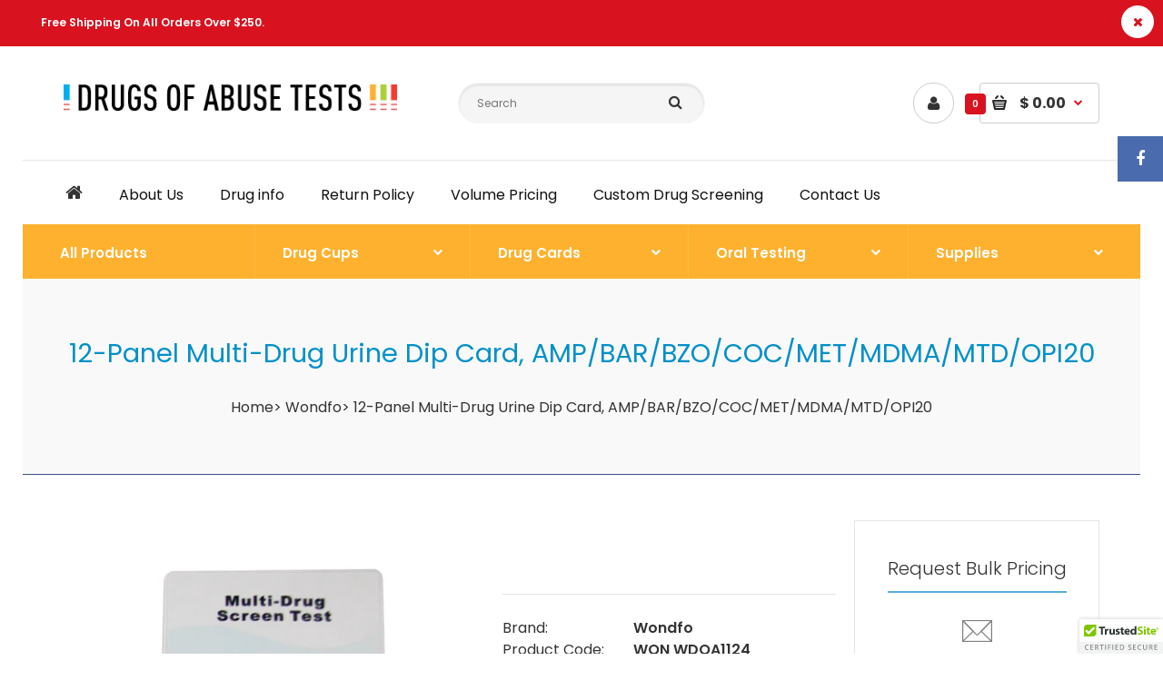

--- FILE ---
content_type: text/html; charset=utf-8
request_url: https://www.drugsofabusetests.com/products/12-panel-drug-test-card-won-wdoa1124
body_size: 21558
content:
<!DOCTYPE html>
<!--[if IE 7]><html lang="en" class="ie7 responsive"><![endif]-->
<!--[if IE 8]><html lang="en" class="ie8 responsive"><![endif]-->
<!--[if IE 9]><html lang="en" class="ie9 responsive"><![endif]-->
<!--[if !IE]><!--><html lang="en" class="responsive"><!--<![endif]-->
<head>
  <meta charset="utf-8" />
  <!--[if IE]><meta http-equiv='X-UA-Compatible' content='IE=edge,chrome=1' /><![endif]--><meta name="viewport" content="width=device-width, initial-scale=1, minimum-scale=1, maximum-scale=1" /><link rel="canonical" href="https://www.drugsofabusetests.com/products/12-panel-drug-test-card-won-wdoa1124" /><link rel="shortcut icon" href="//www.drugsofabusetests.com/cdn/shop/t/4/assets/favicon.png?v=6790778620067221291487367486" type="image/x-icon" /><meta name="description" content="This Multi Drug Screen Test is an all-in-one multi-drug screening dip card. Read results in 5 minutes. This test card is FDA Cleared and CLIA Waived. This non-branded test card is a fast visual, competitive panel immunoassay that can be used for the simultaneous, qualitative detection of multiple drug metabolites at sp" /><title>12-Panel Multi-Drug Urine Dip Card, AMP/BAR/BZO/COC/MET/MDMA/MTD/OPI20 | Drugs of Abuse Tests</title><meta property="og:image" content="http://www.drugsofabusetests.com/cdn/shop/products/Wondfo-DrugCard-6Panel-01_6bb59bb4-e0a1-49d8-9d83-d674067e8c9b_grande.jpg?v=1642696321" />
  <meta property="og:image:secure_url" content="https://www.drugsofabusetests.com/cdn/shop/products/Wondfo-DrugCard-6Panel-01_6bb59bb4-e0a1-49d8-9d83-d674067e8c9b_grande.jpg?v=1642696321" />
<link href="//fonts.googleapis.com/css?family=Poppins:300italic,400italic,500italic,600italic,700italic,800italic,100,200,300,400,500,600,700,800&subset=cyrillic-ext,greek-ext,latin,latin-ext,cyrillic,greek,vietnamese" rel='stylesheet' type='text/css' />
  <link href="//www.drugsofabusetests.com/cdn/shop/t/4/assets/rt.application.scss.css?v=73182117374079013561674765095" rel="stylesheet" type="text/css" media="all" />
  <link href="//www.drugsofabusetests.com/cdn/shop/t/4/assets/rt.custom.scss.css?v=84280465890284632761674765095" rel="stylesheet" type="text/css" media="all" />
  <link href="//www.drugsofabusetests.com/cdn/shop/t/4/assets/custom_code.scss.css?v=111603181540343972631487366017" rel="stylesheet" type="text/css" media="all" />
  <link href="//www.drugsofabusetests.com/cdn/shop/t/4/assets/custom-styles.css?v=3381250986398626031519585309" rel="stylesheet" type="text/css" media="all" />
  <script>
  window.template = "product";
  window.rtl = false;
  window.popup_mailchimp_expire = 0;
  window.popup_mailchimp_period = 1;
  window.popup_mailchimp_delay = 200;
  window.popup_mailchimp_close = 0;
  window.products = {};
  window.product_image_zoom = 0;
  window.asset_url = "//www.drugsofabusetests.com/cdn/shop/t/4/assets/?13";
  window.swatch_color = true;
  window.swatch_size = true;
  window.shopping_cart_ajax = true;
  window.contact_map_address = "12210 Rangeland Pkwy, Lakewood Ranch, FL 34211";
  window.money_format = "$ {{amount}}";
  window.show_multiple_currencies = false;window.all_results_text = "See all results";
  window.megamenu_active = false;
  window.megamenu_hover = false;
  window.megamenu_responsive = false;
  window.megamenu_responsive_design = "yes";
  window.fixed_header = "menu";
</script>
  <script src="//www.drugsofabusetests.com/cdn/shop/t/4/assets/jquery-2.1.4.min.js?v=146653844047132007351487366019" type="text/javascript"></script>
  <script>window.performance && window.performance.mark && window.performance.mark('shopify.content_for_header.start');</script><meta name="google-site-verification" content="ynjFE2CCqP7dQFl6qsr-LDll49MnwLl2Z1pmVkTOA3M">
<meta id="shopify-digital-wallet" name="shopify-digital-wallet" content="/9960154/digital_wallets/dialog">
<meta name="shopify-checkout-api-token" content="bbc7cc1ad3c0e23212fd81434863ee45">
<link rel="alternate" type="application/json+oembed" href="https://www.drugsofabusetests.com/products/12-panel-drug-test-card-won-wdoa1124.oembed">
<script async="async" src="/checkouts/internal/preloads.js?locale=en-US"></script>
<link rel="preconnect" href="https://shop.app" crossorigin="anonymous">
<script async="async" src="https://shop.app/checkouts/internal/preloads.js?locale=en-US&shop_id=9960154" crossorigin="anonymous"></script>
<script id="apple-pay-shop-capabilities" type="application/json">{"shopId":9960154,"countryCode":"US","currencyCode":"USD","merchantCapabilities":["supports3DS"],"merchantId":"gid:\/\/shopify\/Shop\/9960154","merchantName":"Drugs of Abuse Tests","requiredBillingContactFields":["postalAddress","email","phone"],"requiredShippingContactFields":["postalAddress","email","phone"],"shippingType":"shipping","supportedNetworks":["visa","masterCard","amex","discover","elo","jcb"],"total":{"type":"pending","label":"Drugs of Abuse Tests","amount":"1.00"},"shopifyPaymentsEnabled":true,"supportsSubscriptions":true}</script>
<script id="shopify-features" type="application/json">{"accessToken":"bbc7cc1ad3c0e23212fd81434863ee45","betas":["rich-media-storefront-analytics"],"domain":"www.drugsofabusetests.com","predictiveSearch":true,"shopId":9960154,"locale":"en"}</script>
<script>var Shopify = Shopify || {};
Shopify.shop = "drugs-of-abuse-tests.myshopify.com";
Shopify.locale = "en";
Shopify.currency = {"active":"USD","rate":"1.0"};
Shopify.country = "US";
Shopify.theme = {"name":"rt-fastor-v1-3","id":160527171,"schema_name":null,"schema_version":null,"theme_store_id":null,"role":"main"};
Shopify.theme.handle = "null";
Shopify.theme.style = {"id":null,"handle":null};
Shopify.cdnHost = "www.drugsofabusetests.com/cdn";
Shopify.routes = Shopify.routes || {};
Shopify.routes.root = "/";</script>
<script type="module">!function(o){(o.Shopify=o.Shopify||{}).modules=!0}(window);</script>
<script>!function(o){function n(){var o=[];function n(){o.push(Array.prototype.slice.apply(arguments))}return n.q=o,n}var t=o.Shopify=o.Shopify||{};t.loadFeatures=n(),t.autoloadFeatures=n()}(window);</script>
<script>
  window.ShopifyPay = window.ShopifyPay || {};
  window.ShopifyPay.apiHost = "shop.app\/pay";
  window.ShopifyPay.redirectState = null;
</script>
<script id="shop-js-analytics" type="application/json">{"pageType":"product"}</script>
<script defer="defer" async type="module" src="//www.drugsofabusetests.com/cdn/shopifycloud/shop-js/modules/v2/client.init-shop-cart-sync_C5BV16lS.en.esm.js"></script>
<script defer="defer" async type="module" src="//www.drugsofabusetests.com/cdn/shopifycloud/shop-js/modules/v2/chunk.common_CygWptCX.esm.js"></script>
<script type="module">
  await import("//www.drugsofabusetests.com/cdn/shopifycloud/shop-js/modules/v2/client.init-shop-cart-sync_C5BV16lS.en.esm.js");
await import("//www.drugsofabusetests.com/cdn/shopifycloud/shop-js/modules/v2/chunk.common_CygWptCX.esm.js");

  window.Shopify.SignInWithShop?.initShopCartSync?.({"fedCMEnabled":true,"windoidEnabled":true});

</script>
<script>
  window.Shopify = window.Shopify || {};
  if (!window.Shopify.featureAssets) window.Shopify.featureAssets = {};
  window.Shopify.featureAssets['shop-js'] = {"shop-cart-sync":["modules/v2/client.shop-cart-sync_ZFArdW7E.en.esm.js","modules/v2/chunk.common_CygWptCX.esm.js"],"init-fed-cm":["modules/v2/client.init-fed-cm_CmiC4vf6.en.esm.js","modules/v2/chunk.common_CygWptCX.esm.js"],"shop-button":["modules/v2/client.shop-button_tlx5R9nI.en.esm.js","modules/v2/chunk.common_CygWptCX.esm.js"],"shop-cash-offers":["modules/v2/client.shop-cash-offers_DOA2yAJr.en.esm.js","modules/v2/chunk.common_CygWptCX.esm.js","modules/v2/chunk.modal_D71HUcav.esm.js"],"init-windoid":["modules/v2/client.init-windoid_sURxWdc1.en.esm.js","modules/v2/chunk.common_CygWptCX.esm.js"],"shop-toast-manager":["modules/v2/client.shop-toast-manager_ClPi3nE9.en.esm.js","modules/v2/chunk.common_CygWptCX.esm.js"],"init-shop-email-lookup-coordinator":["modules/v2/client.init-shop-email-lookup-coordinator_B8hsDcYM.en.esm.js","modules/v2/chunk.common_CygWptCX.esm.js"],"init-shop-cart-sync":["modules/v2/client.init-shop-cart-sync_C5BV16lS.en.esm.js","modules/v2/chunk.common_CygWptCX.esm.js"],"avatar":["modules/v2/client.avatar_BTnouDA3.en.esm.js"],"pay-button":["modules/v2/client.pay-button_FdsNuTd3.en.esm.js","modules/v2/chunk.common_CygWptCX.esm.js"],"init-customer-accounts":["modules/v2/client.init-customer-accounts_DxDtT_ad.en.esm.js","modules/v2/client.shop-login-button_C5VAVYt1.en.esm.js","modules/v2/chunk.common_CygWptCX.esm.js","modules/v2/chunk.modal_D71HUcav.esm.js"],"init-shop-for-new-customer-accounts":["modules/v2/client.init-shop-for-new-customer-accounts_ChsxoAhi.en.esm.js","modules/v2/client.shop-login-button_C5VAVYt1.en.esm.js","modules/v2/chunk.common_CygWptCX.esm.js","modules/v2/chunk.modal_D71HUcav.esm.js"],"shop-login-button":["modules/v2/client.shop-login-button_C5VAVYt1.en.esm.js","modules/v2/chunk.common_CygWptCX.esm.js","modules/v2/chunk.modal_D71HUcav.esm.js"],"init-customer-accounts-sign-up":["modules/v2/client.init-customer-accounts-sign-up_CPSyQ0Tj.en.esm.js","modules/v2/client.shop-login-button_C5VAVYt1.en.esm.js","modules/v2/chunk.common_CygWptCX.esm.js","modules/v2/chunk.modal_D71HUcav.esm.js"],"shop-follow-button":["modules/v2/client.shop-follow-button_Cva4Ekp9.en.esm.js","modules/v2/chunk.common_CygWptCX.esm.js","modules/v2/chunk.modal_D71HUcav.esm.js"],"checkout-modal":["modules/v2/client.checkout-modal_BPM8l0SH.en.esm.js","modules/v2/chunk.common_CygWptCX.esm.js","modules/v2/chunk.modal_D71HUcav.esm.js"],"lead-capture":["modules/v2/client.lead-capture_Bi8yE_yS.en.esm.js","modules/v2/chunk.common_CygWptCX.esm.js","modules/v2/chunk.modal_D71HUcav.esm.js"],"shop-login":["modules/v2/client.shop-login_D6lNrXab.en.esm.js","modules/v2/chunk.common_CygWptCX.esm.js","modules/v2/chunk.modal_D71HUcav.esm.js"],"payment-terms":["modules/v2/client.payment-terms_CZxnsJam.en.esm.js","modules/v2/chunk.common_CygWptCX.esm.js","modules/v2/chunk.modal_D71HUcav.esm.js"]};
</script>
<script>(function() {
  var isLoaded = false;
  function asyncLoad() {
    if (isLoaded) return;
    isLoaded = true;
    var urls = ["https:\/\/chat.chatra.io\/shopify?chatraId=5EkNC2DssmbmvstFN\u0026shop=drugs-of-abuse-tests.myshopify.com","\/\/www.powr.io\/powr.js?powr-token=drugs-of-abuse-tests.myshopify.com\u0026external-type=shopify\u0026shop=drugs-of-abuse-tests.myshopify.com","https:\/\/call.chatra.io\/shopify?chatraId=5EkNC2DssmbmvstFN\u0026shop=drugs-of-abuse-tests.myshopify.com","\/\/cdn.ywxi.net\/js\/1.js?shop=drugs-of-abuse-tests.myshopify.com","https:\/\/fastsimon.akamaized.net\/fast-simon-autocomplete-init.umd.js?mode=shopify\u0026UUID=f473083f-f65c-45bb-acd8-49e8900de74c\u0026store=9960154\u0026shop=drugs-of-abuse-tests.myshopify.com"];
    for (var i = 0; i < urls.length; i++) {
      var s = document.createElement('script');
      s.type = 'text/javascript';
      s.async = true;
      s.src = urls[i];
      var x = document.getElementsByTagName('script')[0];
      x.parentNode.insertBefore(s, x);
    }
  };
  if(window.attachEvent) {
    window.attachEvent('onload', asyncLoad);
  } else {
    window.addEventListener('load', asyncLoad, false);
  }
})();</script>
<script id="__st">var __st={"a":9960154,"offset":-18000,"reqid":"73833c12-f89f-4d9d-a140-7c80409d65f5-1768691119","pageurl":"www.drugsofabusetests.com\/products\/12-panel-drug-test-card-won-wdoa1124","u":"84fec123b956","p":"product","rtyp":"product","rid":8788625539};</script>
<script>window.ShopifyPaypalV4VisibilityTracking = true;</script>
<script id="captcha-bootstrap">!function(){'use strict';const t='contact',e='account',n='new_comment',o=[[t,t],['blogs',n],['comments',n],[t,'customer']],c=[[e,'customer_login'],[e,'guest_login'],[e,'recover_customer_password'],[e,'create_customer']],r=t=>t.map((([t,e])=>`form[action*='/${t}']:not([data-nocaptcha='true']) input[name='form_type'][value='${e}']`)).join(','),a=t=>()=>t?[...document.querySelectorAll(t)].map((t=>t.form)):[];function s(){const t=[...o],e=r(t);return a(e)}const i='password',u='form_key',d=['recaptcha-v3-token','g-recaptcha-response','h-captcha-response',i],f=()=>{try{return window.sessionStorage}catch{return}},m='__shopify_v',_=t=>t.elements[u];function p(t,e,n=!1){try{const o=window.sessionStorage,c=JSON.parse(o.getItem(e)),{data:r}=function(t){const{data:e,action:n}=t;return t[m]||n?{data:e,action:n}:{data:t,action:n}}(c);for(const[e,n]of Object.entries(r))t.elements[e]&&(t.elements[e].value=n);n&&o.removeItem(e)}catch(o){console.error('form repopulation failed',{error:o})}}const l='form_type',E='cptcha';function T(t){t.dataset[E]=!0}const w=window,h=w.document,L='Shopify',v='ce_forms',y='captcha';let A=!1;((t,e)=>{const n=(g='f06e6c50-85a8-45c8-87d0-21a2b65856fe',I='https://cdn.shopify.com/shopifycloud/storefront-forms-hcaptcha/ce_storefront_forms_captcha_hcaptcha.v1.5.2.iife.js',D={infoText:'Protected by hCaptcha',privacyText:'Privacy',termsText:'Terms'},(t,e,n)=>{const o=w[L][v],c=o.bindForm;if(c)return c(t,g,e,D).then(n);var r;o.q.push([[t,g,e,D],n]),r=I,A||(h.body.append(Object.assign(h.createElement('script'),{id:'captcha-provider',async:!0,src:r})),A=!0)});var g,I,D;w[L]=w[L]||{},w[L][v]=w[L][v]||{},w[L][v].q=[],w[L][y]=w[L][y]||{},w[L][y].protect=function(t,e){n(t,void 0,e),T(t)},Object.freeze(w[L][y]),function(t,e,n,w,h,L){const[v,y,A,g]=function(t,e,n){const i=e?o:[],u=t?c:[],d=[...i,...u],f=r(d),m=r(i),_=r(d.filter((([t,e])=>n.includes(e))));return[a(f),a(m),a(_),s()]}(w,h,L),I=t=>{const e=t.target;return e instanceof HTMLFormElement?e:e&&e.form},D=t=>v().includes(t);t.addEventListener('submit',(t=>{const e=I(t);if(!e)return;const n=D(e)&&!e.dataset.hcaptchaBound&&!e.dataset.recaptchaBound,o=_(e),c=g().includes(e)&&(!o||!o.value);(n||c)&&t.preventDefault(),c&&!n&&(function(t){try{if(!f())return;!function(t){const e=f();if(!e)return;const n=_(t);if(!n)return;const o=n.value;o&&e.removeItem(o)}(t);const e=Array.from(Array(32),(()=>Math.random().toString(36)[2])).join('');!function(t,e){_(t)||t.append(Object.assign(document.createElement('input'),{type:'hidden',name:u})),t.elements[u].value=e}(t,e),function(t,e){const n=f();if(!n)return;const o=[...t.querySelectorAll(`input[type='${i}']`)].map((({name:t})=>t)),c=[...d,...o],r={};for(const[a,s]of new FormData(t).entries())c.includes(a)||(r[a]=s);n.setItem(e,JSON.stringify({[m]:1,action:t.action,data:r}))}(t,e)}catch(e){console.error('failed to persist form',e)}}(e),e.submit())}));const S=(t,e)=>{t&&!t.dataset[E]&&(n(t,e.some((e=>e===t))),T(t))};for(const o of['focusin','change'])t.addEventListener(o,(t=>{const e=I(t);D(e)&&S(e,y())}));const B=e.get('form_key'),M=e.get(l),P=B&&M;t.addEventListener('DOMContentLoaded',(()=>{const t=y();if(P)for(const e of t)e.elements[l].value===M&&p(e,B);[...new Set([...A(),...v().filter((t=>'true'===t.dataset.shopifyCaptcha))])].forEach((e=>S(e,t)))}))}(h,new URLSearchParams(w.location.search),n,t,e,['guest_login'])})(!0,!0)}();</script>
<script integrity="sha256-4kQ18oKyAcykRKYeNunJcIwy7WH5gtpwJnB7kiuLZ1E=" data-source-attribution="shopify.loadfeatures" defer="defer" src="//www.drugsofabusetests.com/cdn/shopifycloud/storefront/assets/storefront/load_feature-a0a9edcb.js" crossorigin="anonymous"></script>
<script crossorigin="anonymous" defer="defer" src="//www.drugsofabusetests.com/cdn/shopifycloud/storefront/assets/shopify_pay/storefront-65b4c6d7.js?v=20250812"></script>
<script data-source-attribution="shopify.dynamic_checkout.dynamic.init">var Shopify=Shopify||{};Shopify.PaymentButton=Shopify.PaymentButton||{isStorefrontPortableWallets:!0,init:function(){window.Shopify.PaymentButton.init=function(){};var t=document.createElement("script");t.src="https://www.drugsofabusetests.com/cdn/shopifycloud/portable-wallets/latest/portable-wallets.en.js",t.type="module",document.head.appendChild(t)}};
</script>
<script data-source-attribution="shopify.dynamic_checkout.buyer_consent">
  function portableWalletsHideBuyerConsent(e){var t=document.getElementById("shopify-buyer-consent"),n=document.getElementById("shopify-subscription-policy-button");t&&n&&(t.classList.add("hidden"),t.setAttribute("aria-hidden","true"),n.removeEventListener("click",e))}function portableWalletsShowBuyerConsent(e){var t=document.getElementById("shopify-buyer-consent"),n=document.getElementById("shopify-subscription-policy-button");t&&n&&(t.classList.remove("hidden"),t.removeAttribute("aria-hidden"),n.addEventListener("click",e))}window.Shopify?.PaymentButton&&(window.Shopify.PaymentButton.hideBuyerConsent=portableWalletsHideBuyerConsent,window.Shopify.PaymentButton.showBuyerConsent=portableWalletsShowBuyerConsent);
</script>
<script data-source-attribution="shopify.dynamic_checkout.cart.bootstrap">document.addEventListener("DOMContentLoaded",(function(){function t(){return document.querySelector("shopify-accelerated-checkout-cart, shopify-accelerated-checkout")}if(t())Shopify.PaymentButton.init();else{new MutationObserver((function(e,n){t()&&(Shopify.PaymentButton.init(),n.disconnect())})).observe(document.body,{childList:!0,subtree:!0})}}));
</script>
<link id="shopify-accelerated-checkout-styles" rel="stylesheet" media="screen" href="https://www.drugsofabusetests.com/cdn/shopifycloud/portable-wallets/latest/accelerated-checkout-backwards-compat.css" crossorigin="anonymous">
<style id="shopify-accelerated-checkout-cart">
        #shopify-buyer-consent {
  margin-top: 1em;
  display: inline-block;
  width: 100%;
}

#shopify-buyer-consent.hidden {
  display: none;
}

#shopify-subscription-policy-button {
  background: none;
  border: none;
  padding: 0;
  text-decoration: underline;
  font-size: inherit;
  cursor: pointer;
}

#shopify-subscription-policy-button::before {
  box-shadow: none;
}

      </style>

<script>window.performance && window.performance.mark && window.performance.mark('shopify.content_for_header.end');</script>
  <meta name="google-site-verification" content="ynjFE2CCqP7dQFl6qsr-LDll49MnwLl2Z1pmVkTOA3M" />
  <meta name="trustpilot-one-time-domain-verification-id" content="Mzf2oEjPhISfvdgqH9s0Qz1JX0FT63VQjjsl8DgV"/>
<link href="https://monorail-edge.shopifysvc.com" rel="dns-prefetch">
<script>(function(){if ("sendBeacon" in navigator && "performance" in window) {try {var session_token_from_headers = performance.getEntriesByType('navigation')[0].serverTiming.find(x => x.name == '_s').description;} catch {var session_token_from_headers = undefined;}var session_cookie_matches = document.cookie.match(/_shopify_s=([^;]*)/);var session_token_from_cookie = session_cookie_matches && session_cookie_matches.length === 2 ? session_cookie_matches[1] : "";var session_token = session_token_from_headers || session_token_from_cookie || "";function handle_abandonment_event(e) {var entries = performance.getEntries().filter(function(entry) {return /monorail-edge.shopifysvc.com/.test(entry.name);});if (!window.abandonment_tracked && entries.length === 0) {window.abandonment_tracked = true;var currentMs = Date.now();var navigation_start = performance.timing.navigationStart;var payload = {shop_id: 9960154,url: window.location.href,navigation_start,duration: currentMs - navigation_start,session_token,page_type: "product"};window.navigator.sendBeacon("https://monorail-edge.shopifysvc.com/v1/produce", JSON.stringify({schema_id: "online_store_buyer_site_abandonment/1.1",payload: payload,metadata: {event_created_at_ms: currentMs,event_sent_at_ms: currentMs}}));}}window.addEventListener('pagehide', handle_abandonment_event);}}());</script>
<script id="web-pixels-manager-setup">(function e(e,d,r,n,o){if(void 0===o&&(o={}),!Boolean(null===(a=null===(i=window.Shopify)||void 0===i?void 0:i.analytics)||void 0===a?void 0:a.replayQueue)){var i,a;window.Shopify=window.Shopify||{};var t=window.Shopify;t.analytics=t.analytics||{};var s=t.analytics;s.replayQueue=[],s.publish=function(e,d,r){return s.replayQueue.push([e,d,r]),!0};try{self.performance.mark("wpm:start")}catch(e){}var l=function(){var e={modern:/Edge?\/(1{2}[4-9]|1[2-9]\d|[2-9]\d{2}|\d{4,})\.\d+(\.\d+|)|Firefox\/(1{2}[4-9]|1[2-9]\d|[2-9]\d{2}|\d{4,})\.\d+(\.\d+|)|Chrom(ium|e)\/(9{2}|\d{3,})\.\d+(\.\d+|)|(Maci|X1{2}).+ Version\/(15\.\d+|(1[6-9]|[2-9]\d|\d{3,})\.\d+)([,.]\d+|)( \(\w+\)|)( Mobile\/\w+|) Safari\/|Chrome.+OPR\/(9{2}|\d{3,})\.\d+\.\d+|(CPU[ +]OS|iPhone[ +]OS|CPU[ +]iPhone|CPU IPhone OS|CPU iPad OS)[ +]+(15[._]\d+|(1[6-9]|[2-9]\d|\d{3,})[._]\d+)([._]\d+|)|Android:?[ /-](13[3-9]|1[4-9]\d|[2-9]\d{2}|\d{4,})(\.\d+|)(\.\d+|)|Android.+Firefox\/(13[5-9]|1[4-9]\d|[2-9]\d{2}|\d{4,})\.\d+(\.\d+|)|Android.+Chrom(ium|e)\/(13[3-9]|1[4-9]\d|[2-9]\d{2}|\d{4,})\.\d+(\.\d+|)|SamsungBrowser\/([2-9]\d|\d{3,})\.\d+/,legacy:/Edge?\/(1[6-9]|[2-9]\d|\d{3,})\.\d+(\.\d+|)|Firefox\/(5[4-9]|[6-9]\d|\d{3,})\.\d+(\.\d+|)|Chrom(ium|e)\/(5[1-9]|[6-9]\d|\d{3,})\.\d+(\.\d+|)([\d.]+$|.*Safari\/(?![\d.]+ Edge\/[\d.]+$))|(Maci|X1{2}).+ Version\/(10\.\d+|(1[1-9]|[2-9]\d|\d{3,})\.\d+)([,.]\d+|)( \(\w+\)|)( Mobile\/\w+|) Safari\/|Chrome.+OPR\/(3[89]|[4-9]\d|\d{3,})\.\d+\.\d+|(CPU[ +]OS|iPhone[ +]OS|CPU[ +]iPhone|CPU IPhone OS|CPU iPad OS)[ +]+(10[._]\d+|(1[1-9]|[2-9]\d|\d{3,})[._]\d+)([._]\d+|)|Android:?[ /-](13[3-9]|1[4-9]\d|[2-9]\d{2}|\d{4,})(\.\d+|)(\.\d+|)|Mobile Safari.+OPR\/([89]\d|\d{3,})\.\d+\.\d+|Android.+Firefox\/(13[5-9]|1[4-9]\d|[2-9]\d{2}|\d{4,})\.\d+(\.\d+|)|Android.+Chrom(ium|e)\/(13[3-9]|1[4-9]\d|[2-9]\d{2}|\d{4,})\.\d+(\.\d+|)|Android.+(UC? ?Browser|UCWEB|U3)[ /]?(15\.([5-9]|\d{2,})|(1[6-9]|[2-9]\d|\d{3,})\.\d+)\.\d+|SamsungBrowser\/(5\.\d+|([6-9]|\d{2,})\.\d+)|Android.+MQ{2}Browser\/(14(\.(9|\d{2,})|)|(1[5-9]|[2-9]\d|\d{3,})(\.\d+|))(\.\d+|)|K[Aa][Ii]OS\/(3\.\d+|([4-9]|\d{2,})\.\d+)(\.\d+|)/},d=e.modern,r=e.legacy,n=navigator.userAgent;return n.match(d)?"modern":n.match(r)?"legacy":"unknown"}(),u="modern"===l?"modern":"legacy",c=(null!=n?n:{modern:"",legacy:""})[u],f=function(e){return[e.baseUrl,"/wpm","/b",e.hashVersion,"modern"===e.buildTarget?"m":"l",".js"].join("")}({baseUrl:d,hashVersion:r,buildTarget:u}),m=function(e){var d=e.version,r=e.bundleTarget,n=e.surface,o=e.pageUrl,i=e.monorailEndpoint;return{emit:function(e){var a=e.status,t=e.errorMsg,s=(new Date).getTime(),l=JSON.stringify({metadata:{event_sent_at_ms:s},events:[{schema_id:"web_pixels_manager_load/3.1",payload:{version:d,bundle_target:r,page_url:o,status:a,surface:n,error_msg:t},metadata:{event_created_at_ms:s}}]});if(!i)return console&&console.warn&&console.warn("[Web Pixels Manager] No Monorail endpoint provided, skipping logging."),!1;try{return self.navigator.sendBeacon.bind(self.navigator)(i,l)}catch(e){}var u=new XMLHttpRequest;try{return u.open("POST",i,!0),u.setRequestHeader("Content-Type","text/plain"),u.send(l),!0}catch(e){return console&&console.warn&&console.warn("[Web Pixels Manager] Got an unhandled error while logging to Monorail."),!1}}}}({version:r,bundleTarget:l,surface:e.surface,pageUrl:self.location.href,monorailEndpoint:e.monorailEndpoint});try{o.browserTarget=l,function(e){var d=e.src,r=e.async,n=void 0===r||r,o=e.onload,i=e.onerror,a=e.sri,t=e.scriptDataAttributes,s=void 0===t?{}:t,l=document.createElement("script"),u=document.querySelector("head"),c=document.querySelector("body");if(l.async=n,l.src=d,a&&(l.integrity=a,l.crossOrigin="anonymous"),s)for(var f in s)if(Object.prototype.hasOwnProperty.call(s,f))try{l.dataset[f]=s[f]}catch(e){}if(o&&l.addEventListener("load",o),i&&l.addEventListener("error",i),u)u.appendChild(l);else{if(!c)throw new Error("Did not find a head or body element to append the script");c.appendChild(l)}}({src:f,async:!0,onload:function(){if(!function(){var e,d;return Boolean(null===(d=null===(e=window.Shopify)||void 0===e?void 0:e.analytics)||void 0===d?void 0:d.initialized)}()){var d=window.webPixelsManager.init(e)||void 0;if(d){var r=window.Shopify.analytics;r.replayQueue.forEach((function(e){var r=e[0],n=e[1],o=e[2];d.publishCustomEvent(r,n,o)})),r.replayQueue=[],r.publish=d.publishCustomEvent,r.visitor=d.visitor,r.initialized=!0}}},onerror:function(){return m.emit({status:"failed",errorMsg:"".concat(f," has failed to load")})},sri:function(e){var d=/^sha384-[A-Za-z0-9+/=]+$/;return"string"==typeof e&&d.test(e)}(c)?c:"",scriptDataAttributes:o}),m.emit({status:"loading"})}catch(e){m.emit({status:"failed",errorMsg:(null==e?void 0:e.message)||"Unknown error"})}}})({shopId: 9960154,storefrontBaseUrl: "https://www.drugsofabusetests.com",extensionsBaseUrl: "https://extensions.shopifycdn.com/cdn/shopifycloud/web-pixels-manager",monorailEndpoint: "https://monorail-edge.shopifysvc.com/unstable/produce_batch",surface: "storefront-renderer",enabledBetaFlags: ["2dca8a86"],webPixelsConfigList: [{"id":"219512929","configuration":"{\"config\":\"{\\\"pixel_id\\\":\\\"1028036961\\\",\\\"target_country\\\":\\\"US\\\",\\\"gtag_events\\\":[{\\\"type\\\":\\\"page_view\\\",\\\"action_label\\\":\\\"AW-1028036961\\\/B293CKTDsosBEOGymuoD\\\"},{\\\"type\\\":\\\"purchase\\\",\\\"action_label\\\":\\\"AW-1028036961\\\/aYxiCKfDsosBEOGymuoD\\\"},{\\\"type\\\":\\\"view_item\\\",\\\"action_label\\\":\\\"AW-1028036961\\\/feuvCKrDsosBEOGymuoD\\\"},{\\\"type\\\":\\\"add_to_cart\\\",\\\"action_label\\\":\\\"AW-1028036961\\\/9O_fCK3DsosBEOGymuoD\\\"},{\\\"type\\\":\\\"begin_checkout\\\",\\\"action_label\\\":\\\"AW-1028036961\\\/eUs_CLDDsosBEOGymuoD\\\"},{\\\"type\\\":\\\"search\\\",\\\"action_label\\\":\\\"AW-1028036961\\\/2U9CCLPDsosBEOGymuoD\\\"},{\\\"type\\\":\\\"add_payment_info\\\",\\\"action_label\\\":\\\"AW-1028036961\\\/F2q5CLbDsosBEOGymuoD\\\"}],\\\"enable_monitoring_mode\\\":false}\"}","eventPayloadVersion":"v1","runtimeContext":"OPEN","scriptVersion":"b2a88bafab3e21179ed38636efcd8a93","type":"APP","apiClientId":1780363,"privacyPurposes":[],"dataSharingAdjustments":{"protectedCustomerApprovalScopes":["read_customer_address","read_customer_email","read_customer_name","read_customer_personal_data","read_customer_phone"]}},{"id":"54591585","eventPayloadVersion":"v1","runtimeContext":"LAX","scriptVersion":"1","type":"CUSTOM","privacyPurposes":["ANALYTICS"],"name":"Google Analytics tag (migrated)"},{"id":"shopify-app-pixel","configuration":"{}","eventPayloadVersion":"v1","runtimeContext":"STRICT","scriptVersion":"0450","apiClientId":"shopify-pixel","type":"APP","privacyPurposes":["ANALYTICS","MARKETING"]},{"id":"shopify-custom-pixel","eventPayloadVersion":"v1","runtimeContext":"LAX","scriptVersion":"0450","apiClientId":"shopify-pixel","type":"CUSTOM","privacyPurposes":["ANALYTICS","MARKETING"]}],isMerchantRequest: false,initData: {"shop":{"name":"Drugs of Abuse Tests","paymentSettings":{"currencyCode":"USD"},"myshopifyDomain":"drugs-of-abuse-tests.myshopify.com","countryCode":"US","storefrontUrl":"https:\/\/www.drugsofabusetests.com"},"customer":null,"cart":null,"checkout":null,"productVariants":[{"price":{"amount":73.99,"currencyCode":"USD"},"product":{"title":"12-Panel Multi-Drug Urine Dip Card, AMP\/BAR\/BZO\/COC\/MET\/MDMA\/MTD\/OPI2000\/OXY\/PCP\/PPX\/THC (25\/Box)","vendor":"Wondfo","id":"8788625539","untranslatedTitle":"12-Panel Multi-Drug Urine Dip Card, AMP\/BAR\/BZO\/COC\/MET\/MDMA\/MTD\/OPI2000\/OXY\/PCP\/PPX\/THC (25\/Box)","url":"\/products\/12-panel-drug-test-card-won-wdoa1124","type":"Drug Card"},"id":"29824371843","image":{"src":"\/\/www.drugsofabusetests.com\/cdn\/shop\/products\/Wondfo-DrugCard-6Panel-01_6bb59bb4-e0a1-49d8-9d83-d674067e8c9b.jpg?v=1642696321"},"sku":"WON WDOA1124","title":"Default Title","untranslatedTitle":"Default Title"}],"purchasingCompany":null},},"https://www.drugsofabusetests.com/cdn","fcfee988w5aeb613cpc8e4bc33m6693e112",{"modern":"","legacy":""},{"shopId":"9960154","storefrontBaseUrl":"https:\/\/www.drugsofabusetests.com","extensionBaseUrl":"https:\/\/extensions.shopifycdn.com\/cdn\/shopifycloud\/web-pixels-manager","surface":"storefront-renderer","enabledBetaFlags":"[\"2dca8a86\"]","isMerchantRequest":"false","hashVersion":"fcfee988w5aeb613cpc8e4bc33m6693e112","publish":"custom","events":"[[\"page_viewed\",{}],[\"product_viewed\",{\"productVariant\":{\"price\":{\"amount\":73.99,\"currencyCode\":\"USD\"},\"product\":{\"title\":\"12-Panel Multi-Drug Urine Dip Card, AMP\/BAR\/BZO\/COC\/MET\/MDMA\/MTD\/OPI2000\/OXY\/PCP\/PPX\/THC (25\/Box)\",\"vendor\":\"Wondfo\",\"id\":\"8788625539\",\"untranslatedTitle\":\"12-Panel Multi-Drug Urine Dip Card, AMP\/BAR\/BZO\/COC\/MET\/MDMA\/MTD\/OPI2000\/OXY\/PCP\/PPX\/THC (25\/Box)\",\"url\":\"\/products\/12-panel-drug-test-card-won-wdoa1124\",\"type\":\"Drug Card\"},\"id\":\"29824371843\",\"image\":{\"src\":\"\/\/www.drugsofabusetests.com\/cdn\/shop\/products\/Wondfo-DrugCard-6Panel-01_6bb59bb4-e0a1-49d8-9d83-d674067e8c9b.jpg?v=1642696321\"},\"sku\":\"WON WDOA1124\",\"title\":\"Default Title\",\"untranslatedTitle\":\"Default Title\"}}]]"});</script><script>
  window.ShopifyAnalytics = window.ShopifyAnalytics || {};
  window.ShopifyAnalytics.meta = window.ShopifyAnalytics.meta || {};
  window.ShopifyAnalytics.meta.currency = 'USD';
  var meta = {"product":{"id":8788625539,"gid":"gid:\/\/shopify\/Product\/8788625539","vendor":"Wondfo","type":"Drug Card","handle":"12-panel-drug-test-card-won-wdoa1124","variants":[{"id":29824371843,"price":7399,"name":"12-Panel Multi-Drug Urine Dip Card, AMP\/BAR\/BZO\/COC\/MET\/MDMA\/MTD\/OPI2000\/OXY\/PCP\/PPX\/THC (25\/Box)","public_title":null,"sku":"WON WDOA1124"}],"remote":false},"page":{"pageType":"product","resourceType":"product","resourceId":8788625539,"requestId":"73833c12-f89f-4d9d-a140-7c80409d65f5-1768691119"}};
  for (var attr in meta) {
    window.ShopifyAnalytics.meta[attr] = meta[attr];
  }
</script>
<script class="analytics">
  (function () {
    var customDocumentWrite = function(content) {
      var jquery = null;

      if (window.jQuery) {
        jquery = window.jQuery;
      } else if (window.Checkout && window.Checkout.$) {
        jquery = window.Checkout.$;
      }

      if (jquery) {
        jquery('body').append(content);
      }
    };

    var hasLoggedConversion = function(token) {
      if (token) {
        return document.cookie.indexOf('loggedConversion=' + token) !== -1;
      }
      return false;
    }

    var setCookieIfConversion = function(token) {
      if (token) {
        var twoMonthsFromNow = new Date(Date.now());
        twoMonthsFromNow.setMonth(twoMonthsFromNow.getMonth() + 2);

        document.cookie = 'loggedConversion=' + token + '; expires=' + twoMonthsFromNow;
      }
    }

    var trekkie = window.ShopifyAnalytics.lib = window.trekkie = window.trekkie || [];
    if (trekkie.integrations) {
      return;
    }
    trekkie.methods = [
      'identify',
      'page',
      'ready',
      'track',
      'trackForm',
      'trackLink'
    ];
    trekkie.factory = function(method) {
      return function() {
        var args = Array.prototype.slice.call(arguments);
        args.unshift(method);
        trekkie.push(args);
        return trekkie;
      };
    };
    for (var i = 0; i < trekkie.methods.length; i++) {
      var key = trekkie.methods[i];
      trekkie[key] = trekkie.factory(key);
    }
    trekkie.load = function(config) {
      trekkie.config = config || {};
      trekkie.config.initialDocumentCookie = document.cookie;
      var first = document.getElementsByTagName('script')[0];
      var script = document.createElement('script');
      script.type = 'text/javascript';
      script.onerror = function(e) {
        var scriptFallback = document.createElement('script');
        scriptFallback.type = 'text/javascript';
        scriptFallback.onerror = function(error) {
                var Monorail = {
      produce: function produce(monorailDomain, schemaId, payload) {
        var currentMs = new Date().getTime();
        var event = {
          schema_id: schemaId,
          payload: payload,
          metadata: {
            event_created_at_ms: currentMs,
            event_sent_at_ms: currentMs
          }
        };
        return Monorail.sendRequest("https://" + monorailDomain + "/v1/produce", JSON.stringify(event));
      },
      sendRequest: function sendRequest(endpointUrl, payload) {
        // Try the sendBeacon API
        if (window && window.navigator && typeof window.navigator.sendBeacon === 'function' && typeof window.Blob === 'function' && !Monorail.isIos12()) {
          var blobData = new window.Blob([payload], {
            type: 'text/plain'
          });

          if (window.navigator.sendBeacon(endpointUrl, blobData)) {
            return true;
          } // sendBeacon was not successful

        } // XHR beacon

        var xhr = new XMLHttpRequest();

        try {
          xhr.open('POST', endpointUrl);
          xhr.setRequestHeader('Content-Type', 'text/plain');
          xhr.send(payload);
        } catch (e) {
          console.log(e);
        }

        return false;
      },
      isIos12: function isIos12() {
        return window.navigator.userAgent.lastIndexOf('iPhone; CPU iPhone OS 12_') !== -1 || window.navigator.userAgent.lastIndexOf('iPad; CPU OS 12_') !== -1;
      }
    };
    Monorail.produce('monorail-edge.shopifysvc.com',
      'trekkie_storefront_load_errors/1.1',
      {shop_id: 9960154,
      theme_id: 160527171,
      app_name: "storefront",
      context_url: window.location.href,
      source_url: "//www.drugsofabusetests.com/cdn/s/trekkie.storefront.cd680fe47e6c39ca5d5df5f0a32d569bc48c0f27.min.js"});

        };
        scriptFallback.async = true;
        scriptFallback.src = '//www.drugsofabusetests.com/cdn/s/trekkie.storefront.cd680fe47e6c39ca5d5df5f0a32d569bc48c0f27.min.js';
        first.parentNode.insertBefore(scriptFallback, first);
      };
      script.async = true;
      script.src = '//www.drugsofabusetests.com/cdn/s/trekkie.storefront.cd680fe47e6c39ca5d5df5f0a32d569bc48c0f27.min.js';
      first.parentNode.insertBefore(script, first);
    };
    trekkie.load(
      {"Trekkie":{"appName":"storefront","development":false,"defaultAttributes":{"shopId":9960154,"isMerchantRequest":null,"themeId":160527171,"themeCityHash":"13886697270810951841","contentLanguage":"en","currency":"USD","eventMetadataId":"006ab481-ca51-4b0c-9a29-26b394d39a9c"},"isServerSideCookieWritingEnabled":true,"monorailRegion":"shop_domain","enabledBetaFlags":["65f19447"]},"Session Attribution":{},"S2S":{"facebookCapiEnabled":false,"source":"trekkie-storefront-renderer","apiClientId":580111}}
    );

    var loaded = false;
    trekkie.ready(function() {
      if (loaded) return;
      loaded = true;

      window.ShopifyAnalytics.lib = window.trekkie;

      var originalDocumentWrite = document.write;
      document.write = customDocumentWrite;
      try { window.ShopifyAnalytics.merchantGoogleAnalytics.call(this); } catch(error) {};
      document.write = originalDocumentWrite;

      window.ShopifyAnalytics.lib.page(null,{"pageType":"product","resourceType":"product","resourceId":8788625539,"requestId":"73833c12-f89f-4d9d-a140-7c80409d65f5-1768691119","shopifyEmitted":true});

      var match = window.location.pathname.match(/checkouts\/(.+)\/(thank_you|post_purchase)/)
      var token = match? match[1]: undefined;
      if (!hasLoggedConversion(token)) {
        setCookieIfConversion(token);
        window.ShopifyAnalytics.lib.track("Viewed Product",{"currency":"USD","variantId":29824371843,"productId":8788625539,"productGid":"gid:\/\/shopify\/Product\/8788625539","name":"12-Panel Multi-Drug Urine Dip Card, AMP\/BAR\/BZO\/COC\/MET\/MDMA\/MTD\/OPI2000\/OXY\/PCP\/PPX\/THC (25\/Box)","price":"73.99","sku":"WON WDOA1124","brand":"Wondfo","variant":null,"category":"Drug Card","nonInteraction":true,"remote":false},undefined,undefined,{"shopifyEmitted":true});
      window.ShopifyAnalytics.lib.track("monorail:\/\/trekkie_storefront_viewed_product\/1.1",{"currency":"USD","variantId":29824371843,"productId":8788625539,"productGid":"gid:\/\/shopify\/Product\/8788625539","name":"12-Panel Multi-Drug Urine Dip Card, AMP\/BAR\/BZO\/COC\/MET\/MDMA\/MTD\/OPI2000\/OXY\/PCP\/PPX\/THC (25\/Box)","price":"73.99","sku":"WON WDOA1124","brand":"Wondfo","variant":null,"category":"Drug Card","nonInteraction":true,"remote":false,"referer":"https:\/\/www.drugsofabusetests.com\/products\/12-panel-drug-test-card-won-wdoa1124"});
      }
    });


        var eventsListenerScript = document.createElement('script');
        eventsListenerScript.async = true;
        eventsListenerScript.src = "//www.drugsofabusetests.com/cdn/shopifycloud/storefront/assets/shop_events_listener-3da45d37.js";
        document.getElementsByTagName('head')[0].appendChild(eventsListenerScript);

})();</script>
  <script>
  if (!window.ga || (window.ga && typeof window.ga !== 'function')) {
    window.ga = function ga() {
      (window.ga.q = window.ga.q || []).push(arguments);
      if (window.Shopify && window.Shopify.analytics && typeof window.Shopify.analytics.publish === 'function') {
        window.Shopify.analytics.publish("ga_stub_called", {}, {sendTo: "google_osp_migration"});
      }
      console.error("Shopify's Google Analytics stub called with:", Array.from(arguments), "\nSee https://help.shopify.com/manual/promoting-marketing/pixels/pixel-migration#google for more information.");
    };
    if (window.Shopify && window.Shopify.analytics && typeof window.Shopify.analytics.publish === 'function') {
      window.Shopify.analytics.publish("ga_stub_initialized", {}, {sendTo: "google_osp_migration"});
    }
  }
</script>
<script
  defer
  src="https://www.drugsofabusetests.com/cdn/shopifycloud/perf-kit/shopify-perf-kit-3.0.4.min.js"
  data-application="storefront-renderer"
  data-shop-id="9960154"
  data-render-region="gcp-us-central1"
  data-page-type="product"
  data-theme-instance-id="160527171"
  data-theme-name=""
  data-theme-version=""
  data-monorail-region="shop_domain"
  data-resource-timing-sampling-rate="10"
  data-shs="true"
  data-shs-beacon="true"
  data-shs-export-with-fetch="true"
  data-shs-logs-sample-rate="1"
  data-shs-beacon-endpoint="https://www.drugsofabusetests.com/api/collect"
></script>
</head>


<body class="templateProduct body-full-width dropdown-menu-type-4 cart-block-type-7 search-type-2 no-box-type-7 body-white banners-effect-3 body-header-type-11"><div class="standard-body hidden-sm hidden-xs" id="header-notice">
  <div class="header-notice full-width clearfix">
    <a href="#" class="close-notice"></a>
    <div class="container">
      <p>Free Shipping On All Orders Over $250.</p>
    </div>
  </div>
</div>
<script type="text/javascript">
  $(document).ready(function(){$("#header-notice .header-notice").show();
      $('#header-notice .close-notice').on('click', function () {$("#header-notice .header-notice").hide();
        return false;
      });});
</script>
  
  <div class="fixed-body">
    <div id="main" class="main-fixed"><header class="header-type-11">
  <div class="background-header"></div>
  <div class="slider-header">
    <!-- Top of pages -->
    <div id="top" class="full-width">
      <div class="background-top"></div>
      <div class="background">
        <div class="shadow"></div>
        <div class="pattern">
          <div class="container">
            <div class="row">
              <!-- Header Left -->
              <div class="col-sm-4" id="header-left">
                <!-- Logo -->
                <div class="logo">
                  <a href="https://www.drugsofabusetests.com" title="Drugs of Abuse Tests">
                    <img src="//www.drugsofabusetests.com/cdn/shop/t/4/assets/logo.png?v=160609558732476661921487367711" title="Drugs of Abuse Tests" alt="Drugs of Abuse Tests" />
                  </a>
                </div>
              </div>
              <!-- Header Center -->
              <div class="col-sm-4" id="header-center">		
                <!-- Search -->
                <form action="/search" method="get" role="search" class="search_form">
                  <div class="button-search"></div>
                  <input type="search" name="q"  class="input-block-level search-query" id="search_query" placeholder="Search" />
                  <div id="autocomplete-results" class="autocomplete-results"></div>
                  <input type="hidden" name="type" value="product" />
                </form>
              </div>
              <!-- Header Right -->
              <div class="col-sm-4 orderable" id="header-right"><a href="/account" class="my-account"><i class="fa fa-user"></i></a><div id="cart_block" class="dropdown">
  <div class="cart-heading dropdown-toogle" data-hover="dropdown" data-toggle="dropdown" onclick="window.location.href = '/cart'">
    <i class="cart-count"><span class="total_count_ajax">0</span></i>
    <i class="cart-icon">
      <img src="//www.drugsofabusetests.com/cdn/shop/t/4/assets/icon-cart-hover.png?v=143592326571215832351487366019" class="cart-icon-hover" alt="" />
      <img src="//www.drugsofabusetests.com/cdn/shop/t/4/assets/icon-cart.png?v=137352741576253256361487366019" class="cart-icon-standard" alt="" />
    </i>
    <p>
      <strong id="total_price_ajax">
        <span id="total_price"><span class="money">$ 0.00</span></span>
      </strong>
    </p>
  </div>
  <div class="dropdown-menu" id="cart_content">
    <div id="cart_content_ajax"><div class="empty">No products in the cart.</div></div>
  </div>
</div></div>
            </div>
          </div><!-- Menu --><div class="megamenu-background">
  <div class="">
    <div class="overflow-megamenu container"><div id="megamenu_2" data-order="1" class="container-megamenu horizontal mobile-disabled"><div class="megaMenuToggle">
    <div class="megamenuToogle-wrapper">
      <div class="megamenuToogle-pattern">
        <div class="container">
          <div><span></span><span></span><span></span></div>
          Navigation
        </div>
      </div>
    </div>
  </div><div class="megamenu-wrapper">
    <div class="megamenu-pattern">
      <div class="container">
        <ul class="megamenu shift-up"><li class="home">
            <a href="https://www.drugsofabusetests.com"><i class="fa fa-home"></i></a>
          </li><li class='' >
  <p class='close-menu'></p><p class='open-menu'></p>
  <a href='/pages/about-us' class='clearfix' >
    <span>
      <strong>About Us</strong>
    </span>
  </a><div class="sub-menu " style="width:">
    <div class="content" ><p class="arrow"></p>
      <div class="row"></div>
    </div>
  </div>
</li><li class='' >
  <p class='close-menu'></p><p class='open-menu'></p>
  <a href='/pages/drug-panel-info' class='clearfix' >
    <span>
      <strong>Drug info</strong>
    </span>
  </a><div class="sub-menu " style="width:">
    <div class="content" ><p class="arrow"></p>
      <div class="row"></div>
    </div>
  </div>
</li><li class='' >
  <p class='close-menu'></p><p class='open-menu'></p>
  <a href='/pages/return-policy' class='clearfix' >
    <span>
      <strong>Return Policy</strong>
    </span>
  </a><div class="sub-menu " style="width:">
    <div class="content" ><p class="arrow"></p>
      <div class="row"></div>
    </div>
  </div>
</li><li class='' >
  <p class='close-menu'></p><p class='open-menu'></p>
  <a href='/pages/volume-pricing' class='clearfix' >
    <span>
      <strong>Volume Pricing</strong>
    </span>
  </a><div class="sub-menu " style="width:">
    <div class="content" ><p class="arrow"></p>
      <div class="row"></div>
    </div>
  </div>
</li><li class='' >
  <p class='close-menu'></p><p class='open-menu'></p>
  <a href='/pages/custom-drug-screening' class='clearfix' >
    <span>
      <strong>Custom Drug Screening</strong>
    </span>
  </a><div class="sub-menu " style="width:">
    <div class="content" ><p class="arrow"></p>
      <div class="row"></div>
    </div>
  </div>
</li><li class='' >
  <p class='close-menu'></p><p class='open-menu'></p>
  <a href='/pages/contact-us' class='clearfix' >
    <span>
      <strong>Contact Us</strong>
    </span>
  </a><div class="sub-menu " style="width:">
    <div class="content" ><p class="arrow"></p>
      <div class="row"></div>
    </div>
  </div>
</li></ul>
      </div>
    </div>
  </div>
</div>
<script type="text/javascript">
  $(window).load(function(){
    var css_tpl = '<style type="text/css">';
    css_tpl += '#megamenu_2 ul.megamenu > li > .sub-menu > .content {';
    css_tpl += '-webkit-transition: 	all 300ms ease-out !important;';
    css_tpl += '-moz-transition: 		all 300ms ease-out !important;';
    css_tpl += '-o-transition: 			all 300ms ease-out !important;';
    css_tpl += '-ms-transition: 		all 300ms ease-out !important;';
    css_tpl += 'transition: 			all 300ms ease-out !important;';
    css_tpl += '}</style>'
    $("head").append(css_tpl);
  });
</script> 
</div>
  </div>
</div><div class="overflow-menu2"><div id="megamenu_1" data-order="0" class="container-megamenu container horizontal horizontal-type-2"><div class="megaMenuToggle">
    <div class="megamenuToogle-wrapper">
      <div class="megamenuToogle-pattern">
        <div class="container">
          <div><span></span><span></span><span></span></div>
          Shop Drug Tests
        </div>
      </div>
    </div>
  </div><div class="megamenu-wrapper">
    <div class="megamenu-pattern">
      <div class="container">
        <ul class="megamenu shift-left"><li class='' title="hover-intent">
  <p class='close-menu'></p><p class='open-menu'></p>
  <a href='/collections' class='clearfix' >
    <span>
      <strong>All Products</strong>
    </span>
  </a><div class="sub-menu " style="width:300px">
    <div class="content" ><p class="arrow"></p>
      <div class="row"></div>
    </div>
  </div>
</li><li class=' with-sub-menu hover' title="hover-intent">
  <p class='close-menu'></p><p class='open-menu'></p>
  <a href='#' class='clearfix' >
    <span>
      <strong>Drug Cups</strong>
    </span>
  </a><div class="sub-menu " style="width:300px">
    <div class="content" ><p class="arrow"></p>
      <div class="row"><div class="col-sm-12 mobile-enabled"> 
          <div class="row">
            <div class="col-sm-12 hover-menu">
              <div class="menu">
                <ul><li>
                    <a href="/collections/clia-waived-cups" class="main-menu ">CLIA Waived Cups</a></li>
                </ul>
              </div>
            </div>
          </div>
      	</div></div>
    </div>
  </div>
</li><li class=' with-sub-menu hover' title="hover-intent">
  <p class='close-menu'></p><p class='open-menu'></p>
  <a href='#' class='clearfix' >
    <span>
      <strong>Drug Cards</strong>
    </span>
  </a><div class="sub-menu " style="width:300px">
    <div class="content" ><p class="arrow"></p>
      <div class="row"><div class="col-sm-12 mobile-enabled"> 
          <div class="row">
            <div class="col-sm-12 hover-menu">
              <div class="menu">
                <ul><li>
                    <a href="/collections/clia-waived-cards" class="main-menu ">CLIA Waived Cards</a></li>
                </ul>
              </div>
            </div>
          </div>
      	</div></div>
    </div>
  </div>
</li><li class=' with-sub-menu hover' title="hover-intent">
  <p class='close-menu'></p><p class='open-menu'></p>
  <a href='/collections/oral-testing' class='clearfix' >
    <span>
      <strong>Oral Testing</strong>
    </span>
  </a><div class="sub-menu " style="width:300px">
    <div class="content" ><p class="arrow"></p>
      <div class="row"><div class="col-sm-12 mobile-enabled"> 
          <div class="row">
            <div class="col-sm-12 hover-menu">
              <div class="menu">
                <ul><li>
                    <a href="/collections/alcohol-tests" class="main-menu ">Alcohol Tests</a></li>
                </ul>
              </div>
            </div>
          </div>
      	</div></div><div class="border"></div><div class="row"><div class="col-sm-12 mobile-enabled"> 
          <div class="row">
            <div class="col-sm-12 hover-menu">
              <div class="menu">
                <ul><li>
                    <a href="/collections/breathalyzers" class="main-menu ">Breathalyzer</a></li>
                </ul>
              </div>
            </div>
          </div>
      	</div></div>
    </div>
  </div>
</li><li class=' with-sub-menu hover' title="hover-intent">
  <p class='close-menu'></p><p class='open-menu'></p>
  <a href='#' class='clearfix' >
    <span>
      <strong>Supplies</strong>
    </span>
  </a><div class="sub-menu " style="width:300px">
    <div class="content" ><p class="arrow"></p>
      <div class="row"><div class="col-sm-12 mobile-enabled"> 
          <div class="row">
            <div class="col-sm-12 hover-menu">
              <div class="menu">
                <ul><li>
                    <a href="/collections/biohazard-bags" class="main-menu ">BioHaz Bags</a></li>
                </ul>
              </div>
            </div>
          </div>
      	</div></div><div class="border"></div><div class="row"><div class="col-sm-12 mobile-enabled"> 
          <div class="row">
            <div class="col-sm-12 hover-menu">
              <div class="menu">
                <ul><li>
                    <a href="/collections/nitrile-gloves" class="main-menu ">Nitrile Gloves</a></li>
                </ul>
              </div>
            </div>
          </div>
      	</div></div><div class="border"></div><div class="row"><div class="col-sm-12 mobile-enabled"> 
          <div class="row">
            <div class="col-sm-12 hover-menu">
              <div class="menu">
                <ul><li>
                    <a href="/collections/specimen-cups" class="main-menu ">Specimen Cups</a></li>
                </ul>
              </div>
            </div>
          </div>
      	</div></div>
    </div>
  </div>
</li></ul>
      </div>
    </div>
  </div>
</div>
<script type="text/javascript">
  $(window).load(function(){
    var css_tpl = '<style type="text/css">';
    css_tpl += '#megamenu_1 ul.megamenu > li > .sub-menu > .content {';
    css_tpl += '-webkit-transition: 	all 300ms ease-out !important;';
    css_tpl += '-moz-transition: 		all 300ms ease-out !important;';
    css_tpl += '-o-transition: 			all 300ms ease-out !important;';
    css_tpl += '-ms-transition: 		all 300ms ease-out !important;';
    css_tpl += 'transition: 			all 300ms ease-out !important;';
    css_tpl += '}</style>'
    $("head").append(css_tpl);
  });
</script> 
</div></div>
      </div>
    </div>
  </div>
  <!-- Slider -->
  <div id="slider" class="fixed3 fixed2">
    <div class="background-slider"></div>
    <div class="background">
      <div class="shadow"></div>
      <div class="pattern orderable"></div>
    </div>
  </div>
</header>
<div class="breadcrumb full-width">
  <div class="background-breadcrumb"></div>
  <div class="background">
    <div class="shadow"></div>
    <div class="pattern">
      <div class="container">
        <div class="clearfix"><h1 id="title-page">12-Panel Multi-Drug Urine Dip Card, AMP/BAR/BZO/COC/MET/MDMA/MTD/OPI20</h1>
          <ul>
            <li><a href="https://www.drugsofabusetests.com">Home </a></li><li><a href="/collections/vendors?q=Wondfo" title="Wondfo">Wondfo</a></li><li>12-Panel Multi-Drug Urine Dip Card, AMP/BAR/BZO/COC/MET/MDMA/MTD/OPI20</li></ul></div>
      </div>
    </div>
  </div>
</div>
<div class="main-content full-width">
        <div class="background-content"></div>
        <div class="background">
          <div class="shadow"></div>
          <div class="pattern">
            <div class="container"><div class="row">
                <div class="col-md-12">
                  <div class="row">
                    <div class="col-md-12 center-column content-without-background">
  <div itemscope itemtype="http://schema.org/Product">
    <span itemprop="name" class="hidden">12-Panel Multi-Drug Urine Dip Card, AMP/BAR/BZO/COC/MET/MDMA/MTD/OPI2000/OXY/PCP/PPX/THC (25/Box)</span>
    <div class="product-info">
      <div class="row"><div class="col-md-9 col-sm-12">
          <div class="row" id="quickview_product"><div class="col-sm-7 popup-gallery">
              <div class="row"><div class="col-sm-12">
                  <div class="product-image cloud-zoom"><a href="//www.drugsofabusetests.com/cdn/shop/products/Wondfo-DrugCard-6Panel-01_6bb59bb4-e0a1-49d8-9d83-d674067e8c9b.jpg?v=1642696321" title="12-Panel Multi-Drug Urine Dip Card, AMP/BAR/BZO/COC/MET/MDMA/MTD/OPI2000/OXY/PCP/PPX/THC (25/Box)" id="ex1" class="open-popup-image"><img src="//www.drugsofabusetests.com/cdn/shop/products/Wondfo-DrugCard-6Panel-01_6bb59bb4-e0a1-49d8-9d83-d674067e8c9b_large.jpg?v=1642696321" title="12-Panel Multi-Drug Urine Dip Card, AMP/BAR/BZO/COC/MET/MDMA/MTD/OPI2000/OXY/PCP/PPX/THC (25/Box)" alt="12-Panel Multi-Drug Urine Dip Card, AMP/BAR/BZO/COC/MET/MDMA/MTD/OPI2000/OXY/PCP/PPX/THC (25/Box)" id="image" class="main-image" itemprop="image" data-zoom-image="//www.drugsofabusetests.com/cdn/shop/products/Wondfo-DrugCard-6Panel-01_6bb59bb4-e0a1-49d8-9d83-d674067e8c9b.jpg?v=1642696321" /></a>
                  </div>
                </div></div>
            </div>
            <div class="col-sm-7 phantom-gallery">
              <div class="flexslider">
                <ul class="slides"><li>
                    <img src="//www.drugsofabusetests.com/cdn/shop/products/Wondfo-DrugCard-6Panel-01_6bb59bb4-e0a1-49d8-9d83-d674067e8c9b_large.jpg?v=1642696321" alt="12-Panel Multi-Drug Urine Dip Card, AMP/BAR/BZO/COC/MET/MDMA/MTD/OPI2000/OXY/PCP/PPX/THC (25/Box) - Drugs of Abuse Tests" />
                  </li></ul>
              </div>
            </div>
            <div class="col-sm-5 product-center product clearfix">
              <div itemprop="offerDetails" itemscope itemtype="http://schema.org/Offer">
                <h2 class="name hidden"><a href="/products/12-panel-drug-test-card-won-wdoa1124">12-Panel Multi-Drug Urine Dip Card, AMP/BAR/BZO/COC/MET/MDMA/MTD/OPI2000/OXY/PCP/PPX/THC (25/Box)</a></h2>
                <div class="review">
                  <a class="smoothscroll" href="#product-reviews-a">
                    <span class="shopify-product-reviews-badge" data-id="8788625539"></span>
                  </a><div class="share">
                    <div class="addthis_toolbox addthis_default_style"><a class="addthis_button_facebook_like" fb:like:layout="button_count"></a> <a class="addthis_button_tweet"></a> <a class="addthis_button_pinterest_pinit"></a> <a class="addthis_counter addthis_pill_style"></a></div>
                    <script type="text/javascript" src="//s7.addthis.com/js/300/addthis_widget.js#pubid=ra-515eeaf54693130e"></script> 
                  </div></div>
                <div class="description">
                  <p><span>Brand:</span> <strong><a href="/collections/vendors?q=Wondfo" title="Wondfo">Wondfo</a></strong></p>
                  <p id="product_sku"><span>Product Code:</span> <strong>WON WDOA1124</strong></p>
                  <p id="product_stock" data-instock="In stock" data-outstock="Out of stock"><span>Availability:</span> <strong>Out of stock</strong></p>
                </div>
                <div class="price"><div id="price"><span class="price-old">Out of stock</span></div>
                </div>
                <div id="product"><div class="cart">
                    <div class="add_to_cart clearfix">
                      <p>Qty</p>
                      <div class="quantity">
                        <input type="text" name="quantity" id="quantity_wanted" size="2" value="1" />
                        <a href="javascript:void(0);" id="q_up"><i class="fa fa-plus"></i></a>
                        <a href="javascript:void(0);" id="q_down"><i class="fa fa-minus"></i></a>
                      </div>
                      <input type="button" value="Add to cart" id="button-cart" data-loading-text="Adding..." class="button" />
                      <div class="clearfix"></div>
                      <a href="javascript:void(0);" class="button btn-default button-product-question"><img src="//www.drugsofabusetests.com/cdn/shop/t/4/assets/icon-ask.png?v=157202729062921256241487366019" align="left" class="icon-enquiry" alt="Ask about this product" />Ask about this product</a>
                    </div>
                  </div><div class="links clearfix"><div class="link"><a class="btn-action add-to-wishlist need-login" href="/account" title="Add to wishlist"><i class="fa fa-heart"></i><span>Add to wishlist</span></a></div></div></div><div id="popup-product-question" class="popup mfp-hide">
  <h4>Have a question?</h4><form method="post" action="/contact#contact_form" id="contact_form" accept-charset="UTF-8" class="contact-form"><input type="hidden" name="form_type" value="contact" /><input type="hidden" name="utf8" value="✓" /><input type="hidden" name="contact[product]" value="12-Panel Multi-Drug Urine Dip Card, AMP/BAR/BZO/COC/MET/MDMA/MTD/OPI2000/OXY/PCP/PPX/THC (25/Box) (https://www.drugsofabusetests.com/products/12-panel-drug-test-card-won-wdoa1124)" />
  <div class="form-contact">
    <fieldset>
      <div class="contact-label">
        <label for="input-name" class="required"> Your Name</label>
        <div>
          <input required="required" type="text" id="input-name" class="form-control" value="" name="contact[name]" />
        </div>
      </div>
      <div class="contact-label">
        <label for="input-email" class="required"> E-Mail Address</label>
        <div>
          <input required="required" type="email" id="input-email" class="form-control" value="" name="contact[email]" />
        </div>
      </div>
      <div class="contact-label">
        <label for="input-message" class="required"> Message</label>
        <div>
          <textarea required="required" id="input-message" rows="7" class="form-control" name="contact[body]"></textarea>
        </div>
      </div>
    </fieldset>
    <input class="btn btn-primary" type="submit" value="Submit" />
  </div></form></div></div>
            </div>
          </div>
        </div><div class="col-md-3 col-sm-12"><div class="product-block"><div class="title-block">Request Bulk Pricing</div>
  <div class="strip-line"></div><div class="block-content">
    <ul>
       <li><img src="//cdn.shopify.com/s/files/1/1378/1259/files/icon-mail2.png" alt="Email"><p>Sales@DrugsOfAbuseTests.com</p></li>
       <li><img src="//cdn.shopify.com/s/files/1/1378/1259/files/icon-phone2.png" alt="Phone"><p>Mon - Fri: 8:00 - 17:00 EST</p></li>
      </ul>
<a href="/pages/contect-us" class="button button-type-2">Get Quote</a>
  </div>
</div></div></div>
    </div>
    <div id="tabs" class="htabs">
      <a href="#tab-description" class="selected">Description</a>
      <a href="#tab-review" class="">Reviews</a></div>
    <div id="tab-description" class="tab-content" itemprop="description"><p><span>This <strong>Multi Drug Screen Test</strong> is an all-in-one multi-drug screening dip card. Read results in 5 minutes. This test card is FDA Cleared and CLIA Waived. This non-branded test card is a fast visual, competitive panel immunoassay that can be used for the simultaneous, qualitative detection of multiple drug metabolites at specific cutoff levels in human urine.</span></p>
<p><em>Sold in a box of 25 drug tests.</em></p>
<p><strong>This drug test detects the following drugs:</strong> Amphetamine, Barbiturates, Benzodiazepine, Cocaine, Opiates, Methamphetamine, Ecstasy, Methadone, Oxycodone, Phencyclidene, Propoxyphene, and Marijuana</p>
<p>AMP/BAR/BZO/COC/MET/MDMA/MTD/OPI2000/OXY/PCP/PPX/THC</p></div>
    <div id="tab-review" class="tab-content"><div id="shopify-product-reviews" data-id="8788625539"></div></div></div>
</div>
<script>window.products.id8788625539 = {"id":8788625539,"title":"12-Panel Multi-Drug Urine Dip Card, AMP\/BAR\/BZO\/COC\/MET\/MDMA\/MTD\/OPI2000\/OXY\/PCP\/PPX\/THC (25\/Box)","handle":"12-panel-drug-test-card-won-wdoa1124","description":"\u003cp\u003e\u003cspan\u003eThis \u003cstrong\u003eMulti Drug Screen Test\u003c\/strong\u003e is an all-in-one multi-drug screening dip card. Read results in 5 minutes. This test card is FDA Cleared and CLIA Waived. This non-branded test card is a fast visual, competitive panel immunoassay that can be used for the simultaneous, qualitative detection of multiple drug metabolites at specific cutoff levels in human urine.\u003c\/span\u003e\u003c\/p\u003e\n\u003cp\u003e\u003cem\u003eSold in a box of 25 drug tests.\u003c\/em\u003e\u003c\/p\u003e\n\u003cp\u003e\u003cstrong\u003eThis drug test detects the following drugs:\u003c\/strong\u003e Amphetamine, Barbiturates, Benzodiazepine, Cocaine, Opiates, Methamphetamine, Ecstasy, Methadone, Oxycodone, Phencyclidene, Propoxyphene, and Marijuana\u003c\/p\u003e\n\u003cp\u003eAMP\/BAR\/BZO\/COC\/MET\/MDMA\/MTD\/OPI2000\/OXY\/PCP\/PPX\/THC\u003c\/p\u003e","published_at":"2016-10-13T17:58:00-04:00","created_at":"2016-10-13T17:58:43-04:00","vendor":"Wondfo","type":"Drug Card","tags":["12 Panel","CLIA Waived","Wondfo"],"price":7399,"price_min":7399,"price_max":7399,"available":false,"price_varies":false,"compare_at_price":null,"compare_at_price_min":0,"compare_at_price_max":0,"compare_at_price_varies":false,"variants":[{"id":29824371843,"title":"Default Title","option1":"Default Title","option2":null,"option3":null,"sku":"WON WDOA1124","requires_shipping":true,"taxable":true,"featured_image":null,"available":false,"name":"12-Panel Multi-Drug Urine Dip Card, AMP\/BAR\/BZO\/COC\/MET\/MDMA\/MTD\/OPI2000\/OXY\/PCP\/PPX\/THC (25\/Box)","public_title":null,"options":["Default Title"],"price":7399,"weight":0,"compare_at_price":null,"inventory_quantity":0,"inventory_management":"shopify","inventory_policy":"deny","barcode":"WDOA-1124","requires_selling_plan":false,"selling_plan_allocations":[]}],"images":["\/\/www.drugsofabusetests.com\/cdn\/shop\/products\/Wondfo-DrugCard-6Panel-01_6bb59bb4-e0a1-49d8-9d83-d674067e8c9b.jpg?v=1642696321"],"featured_image":"\/\/www.drugsofabusetests.com\/cdn\/shop\/products\/Wondfo-DrugCard-6Panel-01_6bb59bb4-e0a1-49d8-9d83-d674067e8c9b.jpg?v=1642696321","options":["Title"],"media":[{"alt":"12-Panel Multi-Drug Urine Dip Card, AMP\/BAR\/BZO\/COC\/MET\/MDMA\/MTD\/OPI2000\/OXY\/PCP\/PPX\/THC (25\/Box) - Drugs of Abuse Tests","id":21359835938913,"position":1,"preview_image":{"aspect_ratio":1.0,"height":600,"width":600,"src":"\/\/www.drugsofabusetests.com\/cdn\/shop\/products\/Wondfo-DrugCard-6Panel-01_6bb59bb4-e0a1-49d8-9d83-d674067e8c9b.jpg?v=1642696321"},"aspect_ratio":1.0,"height":600,"media_type":"image","src":"\/\/www.drugsofabusetests.com\/cdn\/shop\/products\/Wondfo-DrugCard-6Panel-01_6bb59bb4-e0a1-49d8-9d83-d674067e8c9b.jpg?v=1642696321","width":600}],"requires_selling_plan":false,"selling_plan_groups":[],"content":"\u003cp\u003e\u003cspan\u003eThis \u003cstrong\u003eMulti Drug Screen Test\u003c\/strong\u003e is an all-in-one multi-drug screening dip card. Read results in 5 minutes. This test card is FDA Cleared and CLIA Waived. This non-branded test card is a fast visual, competitive panel immunoassay that can be used for the simultaneous, qualitative detection of multiple drug metabolites at specific cutoff levels in human urine.\u003c\/span\u003e\u003c\/p\u003e\n\u003cp\u003e\u003cem\u003eSold in a box of 25 drug tests.\u003c\/em\u003e\u003c\/p\u003e\n\u003cp\u003e\u003cstrong\u003eThis drug test detects the following drugs:\u003c\/strong\u003e Amphetamine, Barbiturates, Benzodiazepine, Cocaine, Opiates, Methamphetamine, Ecstasy, Methadone, Oxycodone, Phencyclidene, Propoxyphene, and Marijuana\u003c\/p\u003e\n\u003cp\u003eAMP\/BAR\/BZO\/COC\/MET\/MDMA\/MTD\/OPI2000\/OXY\/PCP\/PPX\/THC\u003c\/p\u003e"};</script>
                  </div><div class="row">
  <div class="col-sm-12"><div class="filter-product">
      <div class="filter-tabs">
        <div class="bg-filter-tabs">
          <div class="bg-filter-tabs2 clearfix">
            <ul id="tabProduct"><li class="active"><a href="#product-related">Related Products</a></li><li><a href="#viewed-related">Viewed Products</a></li></ul>
          </div>
        </div>
      </div>
      <div class="tab-content clearfix"><div class="tab-pane active" id="product-related">
          <a class="next-button" href="javascript:void(0);" id="myCarouselRelated_next"><span></span></a>
          <a class="prev-button" href="javascript:void(0);" id="myCarouselRelated_prev"><span></span></a>
          <div class="box-product">
            <div id="myCarouselRelated" class="product-grid carousel slide">
              <div class="carousel-inner"><div class="col-sm-2 col-xs-6"><div class="product clearfix product-hover">
  <div class="left"><div class="image">
      <a href="/collections/clia-waived-cards/products/1-panel-benzodiasepines-drug-test-card-wdbz114"><img src="//www.drugsofabusetests.com/cdn/shop/t/4/assets/blank.gif?v=164826798765693215961487366017" data-echo="//www.drugsofabusetests.com/cdn/shop/products/Wondfo-DrugCard-1Panel-01_3f20bf19-c42f-46ac-83d6-a7b9cc43baf8_medium.jpg?v=1642696858" alt="1-Panel Benzodiazepines (BZO) Urine Dip Card (25/Box)" class="zoom-image-effect" /></a>
    </div></div>
  <div class="right">
    <div class="name"><a href="/collections/clia-waived-cards/products/1-panel-benzodiasepines-drug-test-card-wdbz114">1-Panel Benzodiazepines (BZO) Urine Dip Card (25/Box)</a></div><div class="price"><span class="price-old">Out of stock</span></div>
    <div class="only-hover">
      <ul><li><a href="/collections/clia-waived-cards/products/1-panel-benzodiasepines-drug-test-card-wdbz114" class="btn-action btooltip choose-options" title="Details"><i class="fa fa-shopping-cart"></i></a></li><li class="quickview">
          <a href="javascript:void(0);" class="btn-action quick_view btooltip" title="Quickview"><i class="fa fa-search"></i></a>
          <script class="product-block-json-8788625091" type="text/template">window.products.id8788625091 = {"id":8788625091,"title":"1-Panel Benzodiazepines (BZO) Urine Dip Card (25\/Box)","handle":"1-panel-benzodiasepines-drug-test-card-wdbz114","description":"\u003ch3\u003eBenzodiazepines Dip Card\u003c\/h3\u003e\n\u003cp\u003eThis is a single panel \u003cstrong\u003eBenzodiazepines (BZO) Drug Test Card\u003c\/strong\u003e. It can rapidly detect for the presence of Benzodiazepines in human urine. This drug test is ideal for use on-site or at home. Results can be read accurately within minutes.\u003c\/p\u003e\n\u003ch4\u003eFeatures \u0026amp; Benefits:\u003c\/h4\u003e\n\u003cul\u003e\n\u003cli\u003eTests for Benzodiazepines\u003c\/li\u003e\n\u003cli\u003eResults in 5 minutes\u003c\/li\u003e\n\u003cli\u003eEasy-to-use one-step test\u003c\/li\u003e\n\u003cli\u003eCLIA Waived\u003c\/li\u003e\n\u003cli\u003eFDA Cleared\u003c\/li\u003e\n\u003cli\u003eEasy-to-read reagent test strip\u003c\/li\u003e\n\u003cli\u003eIdeal for point-of-care testing sites\u003c\/li\u003e\n\u003c\/ul\u003e\n\u003cp\u003e\u003cem\u003eSold in quantities of 25 drug test kits per box.\u003c\/em\u003e\u003c\/p\u003e\n\u003cp\u003eDrugs tests for Benzodiazepines (BZO).\u003c\/p\u003e\n\u003cp\u003e\u003cspan\u003e\u003cstrong\u003eSlang Term(s):\u003c\/strong\u003e alprazolam, benzodiazepam, bromazepam, chlordiazepoxide\u003c\/span\u003e\u003c\/p\u003e\n\u003cp\u003e\u003cspan\u003e For in vitro diagnostic use. Not for internal use.\u003c\/span\u003e\u003c\/p\u003e\n\u003cp\u003e\u003ca href=\"https:\/\/www.drugsofabusetests.com\/pages\/volume-pricing\" title=\"Buy Drug Tests Wholesale\"\u003eRequest Bulk Pricing\u003c\/a\u003e\u003c\/p\u003e","published_at":"2022-01-20T10:25:18-05:00","created_at":"2016-10-13T17:58:41-04:00","vendor":"Wondfo","type":"Drug Card","tags":["1 Panel","Benzodiazepine","Benzodiazepine Drug Test Card","BZO","CLIA Waived","Single Panel","Urine","Wondfo"],"price":1899,"price_min":1899,"price_max":1899,"available":false,"price_varies":false,"compare_at_price":null,"compare_at_price_min":0,"compare_at_price_max":0,"compare_at_price_varies":false,"variants":[{"id":29824370243,"title":"Default Title","option1":"Default Title","option2":null,"option3":null,"sku":"WON WDBZ114","requires_shipping":true,"taxable":true,"featured_image":null,"available":false,"name":"1-Panel Benzodiazepines (BZO) Urine Dip Card (25\/Box)","public_title":null,"options":["Default Title"],"price":1899,"weight":0,"compare_at_price":null,"inventory_quantity":0,"inventory_management":"shopify","inventory_policy":"deny","barcode":"WDBZ114","requires_selling_plan":false,"selling_plan_allocations":[]}],"images":["\/\/www.drugsofabusetests.com\/cdn\/shop\/products\/Wondfo-DrugCard-1Panel-01_3f20bf19-c42f-46ac-83d6-a7b9cc43baf8.jpg?v=1642696858"],"featured_image":"\/\/www.drugsofabusetests.com\/cdn\/shop\/products\/Wondfo-DrugCard-1Panel-01_3f20bf19-c42f-46ac-83d6-a7b9cc43baf8.jpg?v=1642696858","options":["Title"],"media":[{"alt":"1-Panel Benzodiazepines (BZO) Urine Dip Card (25\/Box) - Drugs of Abuse Tests","id":21359872278625,"position":1,"preview_image":{"aspect_ratio":1.0,"height":600,"width":600,"src":"\/\/www.drugsofabusetests.com\/cdn\/shop\/products\/Wondfo-DrugCard-1Panel-01_3f20bf19-c42f-46ac-83d6-a7b9cc43baf8.jpg?v=1642696858"},"aspect_ratio":1.0,"height":600,"media_type":"image","src":"\/\/www.drugsofabusetests.com\/cdn\/shop\/products\/Wondfo-DrugCard-1Panel-01_3f20bf19-c42f-46ac-83d6-a7b9cc43baf8.jpg?v=1642696858","width":600}],"requires_selling_plan":false,"selling_plan_groups":[],"content":"\u003ch3\u003eBenzodiazepines Dip Card\u003c\/h3\u003e\n\u003cp\u003eThis is a single panel \u003cstrong\u003eBenzodiazepines (BZO) Drug Test Card\u003c\/strong\u003e. It can rapidly detect for the presence of Benzodiazepines in human urine. This drug test is ideal for use on-site or at home. Results can be read accurately within minutes.\u003c\/p\u003e\n\u003ch4\u003eFeatures \u0026amp; Benefits:\u003c\/h4\u003e\n\u003cul\u003e\n\u003cli\u003eTests for Benzodiazepines\u003c\/li\u003e\n\u003cli\u003eResults in 5 minutes\u003c\/li\u003e\n\u003cli\u003eEasy-to-use one-step test\u003c\/li\u003e\n\u003cli\u003eCLIA Waived\u003c\/li\u003e\n\u003cli\u003eFDA Cleared\u003c\/li\u003e\n\u003cli\u003eEasy-to-read reagent test strip\u003c\/li\u003e\n\u003cli\u003eIdeal for point-of-care testing sites\u003c\/li\u003e\n\u003c\/ul\u003e\n\u003cp\u003e\u003cem\u003eSold in quantities of 25 drug test kits per box.\u003c\/em\u003e\u003c\/p\u003e\n\u003cp\u003eDrugs tests for Benzodiazepines (BZO).\u003c\/p\u003e\n\u003cp\u003e\u003cspan\u003e\u003cstrong\u003eSlang Term(s):\u003c\/strong\u003e alprazolam, benzodiazepam, bromazepam, chlordiazepoxide\u003c\/span\u003e\u003c\/p\u003e\n\u003cp\u003e\u003cspan\u003e For in vitro diagnostic use. Not for internal use.\u003c\/span\u003e\u003c\/p\u003e\n\u003cp\u003e\u003ca href=\"https:\/\/www.drugsofabusetests.com\/pages\/volume-pricing\" title=\"Buy Drug Tests Wholesale\"\u003eRequest Bulk Pricing\u003c\/a\u003e\u003c\/p\u003e"};</script>
          <script class="product-block-template-8788625091" type="text/template">
          <div class="mfp-inline-scaler">
          	<button type="button" class="mfp-close">×</button>
            <div class="mfp-inline">
              <div class="quickform">
              	<div class="product-info">
                  <div class="row" id="quickview_product">
                    <div class="col-sm-6 popup-gallery">
                      <div class="row"><div class="col-sm-12">
                          <div class="product-image"><a href="/collections/clia-waived-cards/products/1-panel-benzodiasepines-drug-test-card-wdbz114" title="1-Panel Benzodiazepines (BZO) Urine Dip Card (25/Box)" id="ex1" class="open-popup-image"><img src="//www.drugsofabusetests.com/cdn/shop/products/Wondfo-DrugCard-1Panel-01_3f20bf19-c42f-46ac-83d6-a7b9cc43baf8_grande.jpg?v=1642696858" title="1-Panel Benzodiazepines (BZO) Urine Dip Card (25/Box)" alt="1-Panel Benzodiazepines (BZO) Urine Dip Card (25/Box)" id="image" class="main-image" itemprop="image" data-zoom-image="//www.drugsofabusetests.com/cdn/shop/products/Wondfo-DrugCard-1Panel-01_3f20bf19-c42f-46ac-83d6-a7b9cc43baf8_1024x1024.jpg?v=1642696858" /></a>
                          </div>
                        </div><div class="col-sm-12">
                          <div class="overflow-thumbnails-carousel clearfix">
                            <div class="thumbnails-carousel owl-carousel"><div class="item"><a href="//www.drugsofabusetests.com/cdn/shop/products/Wondfo-DrugCard-1Panel-01_3f20bf19-c42f-46ac-83d6-a7b9cc43baf8.jpg?v=1642696858" class="popup-image" data-image="//www.drugsofabusetests.com/cdn/shop/products/Wondfo-DrugCard-1Panel-01_3f20bf19-c42f-46ac-83d6-a7b9cc43baf8_grande.jpg?v=1642696858"><img src="//www.drugsofabusetests.com/cdn/shop/products/Wondfo-DrugCard-1Panel-01_3f20bf19-c42f-46ac-83d6-a7b9cc43baf8_small.jpg?v=1642696858" title="1-Panel Benzodiazepines (BZO) Urine Dip Card (25/Box)" alt="1-Panel Benzodiazepines (BZO) Urine Dip Card (25/Box)" /></a></div></div>
                          </div>
                        </div></div>
                    </div>
                    <div class="col-sm-6 phantom-gallery">
                      <div class="flexslider">
                        <ul class="slides"><li>
                            <img src="//www.drugsofabusetests.com/cdn/shop/products/Wondfo-DrugCard-1Panel-01_3f20bf19-c42f-46ac-83d6-a7b9cc43baf8_large.jpg?v=1642696858" alt="1-Panel Benzodiazepines (BZO) Urine Dip Card (25/Box) - Drugs of Abuse Tests" />
                          </li></ul>
                      </div>
                    </div>
                    <div class="col-sm-6 product-center product clearfix">
                      <div itemprop="offerDetails" itemscope itemtype="http://schema.org/Offer">
                        <h2 class="product-name name"><a href="/collections/clia-waived-cards/products/1-panel-benzodiasepines-drug-test-card-wdbz114">1-Panel Benzodiazepines (BZO) Urine Dip Card (25/Box)</a></h2>
                        <div class="review">
                          <a class="smoothscroll2" href="https://www.drugsofabusetests.com/collections/clia-waived-cards/products/1-panel-benzodiasepines-drug-test-card-wdbz114#product-reviews-a">
                            <span class="shopify-product-reviews-badge" data-id="8788625091"></span>
                          </a>
                        </div>
                        <div class="description">
                          <p><span>Brand:</span> <strong><a href="/collections/vendors?q=Wondfo" title="Wondfo">Wondfo</a></strong></p>
                          <p id="product_sku"><span>Product Code:</span> <strong>WON WDBZ114</strong></p>
                          <p id="product_stock" data-instock="In stock" data-outstock="Out of stock"><span>Availability:</span> <strong>Out of stock</strong></p>
                        </div>
                        <div id="price" class="price"><span class="price-old">Out of stock</span></div>
                        <div id="product"><div class="cart">
                            <div class="add_to_cart clearfix">
                              <p>Qty</p>
                              <div class="quantity">
                                <input type="text" name="quantity" id="quantity_wanted" size="2" value="1" />
                                <a href="javascript:void(0);" id="q_up"><i class="fa fa-plus"></i></a>
                                <a href="javascript:void(0);" id="q_down"><i class="fa fa-minus"></i></a>
                              </div>
                              <input type="button" value="Add to cart" id="button-cart" rel="8788625091" data-loading-text="Adding..." class="button" />
                            </div>
                          </div><div class="links clearfix"><div class="link"><a class="btn-action add-to-wishlist need-login" href="/account" title="Add to wishlist"><i class="fa fa-heart"></i><span>Add to wishlist</span></a></div></div></div>
                      </div>
                    </div>
                  </div>
                </div>
              </div>
            </div>
          </div>
          </script>
        </li></ul>
    </div>
  </div>
</div></div><div class="col-sm-2 col-xs-6"><div class="product clearfix product-hover">
  <div class="left"><div class="image">
      <a href="/collections/clia-waived-cards/products/single-panel-buprenorphine-drug-test-card-wdbu114"><img src="//www.drugsofabusetests.com/cdn/shop/t/4/assets/blank.gif?v=164826798765693215961487366017" data-echo="//www.drugsofabusetests.com/cdn/shop/products/Wondfo-DrugCard-1Panel-01_66f0688e-7490-4fc8-b5a4-e085bb7d509e_medium.jpg?v=1642696833" alt="1-Panel Buprenorphine (BUP) Urine Dip Card (25/Box)" class="zoom-image-effect" /></a>
    </div></div>
  <div class="right">
    <div class="name"><a href="/collections/clia-waived-cards/products/single-panel-buprenorphine-drug-test-card-wdbu114">1-Panel Buprenorphine (BUP) Urine Dip Card (25/Box)</a></div><div class="price"><span class="price-new money">$ 19.99</span></div>
    <div class="only-hover">
      <ul><li><form action="/cart/add" method="post" enctype="multipart/form-data">
            <input type="hidden" name="quantity" value="1" />
            <button type="submit" class="btn-action btooltip add-to-cart" data-loading-text="Adding..." title="Add to cart"><i class="fa fa-shopping-cart"></i></button>
            <select class="hide" name="id"><option value="29824370115">Default Title - $ 19.99</option></select>
          </form></li><li class="quickview">
          <a href="javascript:void(0);" class="btn-action quick_view btooltip" title="Quickview"><i class="fa fa-search"></i></a>
          <script class="product-block-json-8788625027" type="text/template">window.products.id8788625027 = {"id":8788625027,"title":"1-Panel Buprenorphine (BUP) Urine Dip Card (25\/Box)","handle":"single-panel-buprenorphine-drug-test-card-wdbu114","description":"\u003ch3\u003eBuprenorphine (BUP) Drug Test\u003c\/h3\u003e\n\u003cp\u003e\u003cem\u003eSold in quantities of 25 drug test kits per box.\u003c\/em\u003e\u003c\/p\u003e\n\u003cp\u003eThis is a single panel \u003cstrong\u003eBuprenorphine Drug Test Card\u003c\/strong\u003e. It detects the presence of Buprenorphine (BUP) in human urine with 99.9% accuracy. Results can be read under 5 minutes. This is an ideal drug test for on-site and at home drug screening for Buprenorphine.\u003c\/p\u003e\n\u003ch4\u003eDrug Test Features:\u003c\/h4\u003e\n\u003cul\u003e\n\u003cli\u003eCLIA Waived\u003c\/li\u003e\n\u003cli\u003e\n\u003cstrong\u003eFast Results\u003c\/strong\u003e in under 5 minutes\u003c\/li\u003e\n\u003cli\u003eEasy-to-use one-step test\u003c\/li\u003e\n\u003cli\u003eEasy-to-read regeant test strip\u003c\/li\u003e\n\u003cli\u003eIdeal for point-of-care testing sites\u003c\/li\u003e\n\u003c\/ul\u003e\n\u003cp\u003eDrugs tests for: Buprenorphine (BUP)\u003c\/p\u003e\n\u003cp\u003e\u003cem\u003eSlang Term(s): Buprenex, Subutex, Suboxone, Butrans\u003c\/em\u003e\u003c\/p\u003e\n\u003ca href=\"https:\/\/www.drugsofabusetests.com\/pages\/volume-pricing\" title=\"Buy Drug Tests Wholesale\"\u003eRequest Bulk Pricing\u003c\/a\u003e","published_at":"2016-10-13T17:58:00-04:00","created_at":"2016-10-13T17:58:41-04:00","vendor":"Wondfo","type":"Drug Card","tags":["1 Panel","BUP","Buprenorphine","Buprenorphine Drug Test Card","Card","CLIA Waived","Drug","Screen","Single Panel","Test","Urine","Wondfo"],"price":1999,"price_min":1999,"price_max":1999,"available":true,"price_varies":false,"compare_at_price":null,"compare_at_price_min":0,"compare_at_price_max":0,"compare_at_price_varies":false,"variants":[{"id":29824370115,"title":"Default Title","option1":"Default Title","option2":null,"option3":null,"sku":"WON WDBU114","requires_shipping":true,"taxable":true,"featured_image":null,"available":true,"name":"1-Panel Buprenorphine (BUP) Urine Dip Card (25\/Box)","public_title":null,"options":["Default Title"],"price":1999,"weight":0,"compare_at_price":null,"inventory_quantity":12,"inventory_management":"shopify","inventory_policy":"deny","barcode":"WDBU114","requires_selling_plan":false,"selling_plan_allocations":[]}],"images":["\/\/www.drugsofabusetests.com\/cdn\/shop\/products\/Wondfo-DrugCard-1Panel-01_66f0688e-7490-4fc8-b5a4-e085bb7d509e.jpg?v=1642696833"],"featured_image":"\/\/www.drugsofabusetests.com\/cdn\/shop\/products\/Wondfo-DrugCard-1Panel-01_66f0688e-7490-4fc8-b5a4-e085bb7d509e.jpg?v=1642696833","options":["Title"],"media":[{"alt":"1-Panel Buprenorphine (BUP) Urine Dip Card (25\/Box) - Drugs of Abuse Tests","id":21359870640225,"position":1,"preview_image":{"aspect_ratio":1.0,"height":600,"width":600,"src":"\/\/www.drugsofabusetests.com\/cdn\/shop\/products\/Wondfo-DrugCard-1Panel-01_66f0688e-7490-4fc8-b5a4-e085bb7d509e.jpg?v=1642696833"},"aspect_ratio":1.0,"height":600,"media_type":"image","src":"\/\/www.drugsofabusetests.com\/cdn\/shop\/products\/Wondfo-DrugCard-1Panel-01_66f0688e-7490-4fc8-b5a4-e085bb7d509e.jpg?v=1642696833","width":600}],"requires_selling_plan":false,"selling_plan_groups":[],"content":"\u003ch3\u003eBuprenorphine (BUP) Drug Test\u003c\/h3\u003e\n\u003cp\u003e\u003cem\u003eSold in quantities of 25 drug test kits per box.\u003c\/em\u003e\u003c\/p\u003e\n\u003cp\u003eThis is a single panel \u003cstrong\u003eBuprenorphine Drug Test Card\u003c\/strong\u003e. It detects the presence of Buprenorphine (BUP) in human urine with 99.9% accuracy. Results can be read under 5 minutes. This is an ideal drug test for on-site and at home drug screening for Buprenorphine.\u003c\/p\u003e\n\u003ch4\u003eDrug Test Features:\u003c\/h4\u003e\n\u003cul\u003e\n\u003cli\u003eCLIA Waived\u003c\/li\u003e\n\u003cli\u003e\n\u003cstrong\u003eFast Results\u003c\/strong\u003e in under 5 minutes\u003c\/li\u003e\n\u003cli\u003eEasy-to-use one-step test\u003c\/li\u003e\n\u003cli\u003eEasy-to-read regeant test strip\u003c\/li\u003e\n\u003cli\u003eIdeal for point-of-care testing sites\u003c\/li\u003e\n\u003c\/ul\u003e\n\u003cp\u003eDrugs tests for: Buprenorphine (BUP)\u003c\/p\u003e\n\u003cp\u003e\u003cem\u003eSlang Term(s): Buprenex, Subutex, Suboxone, Butrans\u003c\/em\u003e\u003c\/p\u003e\n\u003ca href=\"https:\/\/www.drugsofabusetests.com\/pages\/volume-pricing\" title=\"Buy Drug Tests Wholesale\"\u003eRequest Bulk Pricing\u003c\/a\u003e"};</script>
          <script class="product-block-template-8788625027" type="text/template">
          <div class="mfp-inline-scaler">
          	<button type="button" class="mfp-close">×</button>
            <div class="mfp-inline">
              <div class="quickform">
              	<div class="product-info">
                  <div class="row" id="quickview_product">
                    <div class="col-sm-6 popup-gallery">
                      <div class="row"><div class="col-sm-12">
                          <div class="product-image"><a href="/collections/clia-waived-cards/products/single-panel-buprenorphine-drug-test-card-wdbu114" title="1-Panel Buprenorphine (BUP) Urine Dip Card (25/Box)" id="ex1" class="open-popup-image"><img src="//www.drugsofabusetests.com/cdn/shop/products/Wondfo-DrugCard-1Panel-01_66f0688e-7490-4fc8-b5a4-e085bb7d509e_grande.jpg?v=1642696833" title="1-Panel Buprenorphine (BUP) Urine Dip Card (25/Box)" alt="1-Panel Buprenorphine (BUP) Urine Dip Card (25/Box)" id="image" class="main-image" itemprop="image" data-zoom-image="//www.drugsofabusetests.com/cdn/shop/products/Wondfo-DrugCard-1Panel-01_66f0688e-7490-4fc8-b5a4-e085bb7d509e_1024x1024.jpg?v=1642696833" /></a>
                          </div>
                        </div><div class="col-sm-12">
                          <div class="overflow-thumbnails-carousel clearfix">
                            <div class="thumbnails-carousel owl-carousel"><div class="item"><a href="//www.drugsofabusetests.com/cdn/shop/products/Wondfo-DrugCard-1Panel-01_66f0688e-7490-4fc8-b5a4-e085bb7d509e.jpg?v=1642696833" class="popup-image" data-image="//www.drugsofabusetests.com/cdn/shop/products/Wondfo-DrugCard-1Panel-01_66f0688e-7490-4fc8-b5a4-e085bb7d509e_grande.jpg?v=1642696833"><img src="//www.drugsofabusetests.com/cdn/shop/products/Wondfo-DrugCard-1Panel-01_66f0688e-7490-4fc8-b5a4-e085bb7d509e_small.jpg?v=1642696833" title="1-Panel Buprenorphine (BUP) Urine Dip Card (25/Box)" alt="1-Panel Buprenorphine (BUP) Urine Dip Card (25/Box)" /></a></div></div>
                          </div>
                        </div></div>
                    </div>
                    <div class="col-sm-6 phantom-gallery">
                      <div class="flexslider">
                        <ul class="slides"><li>
                            <img src="//www.drugsofabusetests.com/cdn/shop/products/Wondfo-DrugCard-1Panel-01_66f0688e-7490-4fc8-b5a4-e085bb7d509e_large.jpg?v=1642696833" alt="1-Panel Buprenorphine (BUP) Urine Dip Card (25/Box) - Drugs of Abuse Tests" />
                          </li></ul>
                      </div>
                    </div>
                    <div class="col-sm-6 product-center product clearfix">
                      <div itemprop="offerDetails" itemscope itemtype="http://schema.org/Offer">
                        <h2 class="product-name name"><a href="/collections/clia-waived-cards/products/single-panel-buprenorphine-drug-test-card-wdbu114">1-Panel Buprenorphine (BUP) Urine Dip Card (25/Box)</a></h2>
                        <div class="review">
                          <a class="smoothscroll2" href="https://www.drugsofabusetests.com/collections/clia-waived-cards/products/single-panel-buprenorphine-drug-test-card-wdbu114#product-reviews-a">
                            <span class="shopify-product-reviews-badge" data-id="8788625027"></span>
                          </a>
                        </div>
                        <div class="description">
                          <p><span>Brand:</span> <strong><a href="/collections/vendors?q=Wondfo" title="Wondfo">Wondfo</a></strong></p>
                          <p id="product_sku"><span>Product Code:</span> <strong>WON WDBU114</strong></p>
                          <p id="product_stock" data-instock="In stock" data-outstock="Out of stock"><span>Availability:</span> <strong>In stock</strong></p>
                        </div>
                        <div id="price" class="price"><span class="price-new money">$ 19.99</span></div>
                        <div id="product"><form class="product-form" id="product-form" action="/cart/add" method="post" enctype="multipart/form-data" data-product-id="8788625027">
                            <div class="options none">
                              <div class="options2"><div id="product-variants">
                                  <select id="product-select" name="id" class="hidden"><option  selected="selected"  value="29824370115">Default Title - $ 19.99 USD</option></select>
                                </div>
                              </div>
                            </div>
                            <div class="cart">
                              <div class="add_to_cart clearfix">
                                <p>Qty</p>
                                <div class="quantity">
                                  <input type="text" name="quantity" id="quantity_wanted" size="2" value="1" />
                                  <a href="javascript:void(0);" id="q_up"><i class="fa fa-plus"></i></a>
                                  <a href="javascript:void(0);" id="q_down"><i class="fa fa-minus"></i></a>
                                </div>
                                <input type="submit" value="Add to cart" id="button-cart"  class="button not-empty add-to-cart" rel="8788625027" data-loading-text="Adding..." data-addtocart="Add to cart" data-unavailable="Unavailable" data-soldout="Out of stock" />
                              </div>
                            </div>
                          </form><div class="links clearfix"><div class="link"><a class="btn-action add-to-wishlist need-login" href="/account" title="Add to wishlist"><i class="fa fa-heart"></i><span>Add to wishlist</span></a></div></div></div>
                      </div>
                    </div>
                  </div>
                </div>
              </div>
            </div>
          </div>
          </script>
        </li></ul>
    </div>
  </div>
</div></div><div class="col-sm-2 col-xs-6"><div class="product clearfix product-hover">
  <div class="left"><div class="image">
      <a href="/collections/clia-waived-cards/products/1-panel-cocaine-drug-test-card-wdco114"><img src="//www.drugsofabusetests.com/cdn/shop/t/4/assets/blank.gif?v=164826798765693215961487366017" data-echo="//www.drugsofabusetests.com/cdn/shop/products/Wondfo-DrugCard-1Panel-01_982329e6-61f0-4516-812d-9dc40a8b58e3_medium.jpg?v=1642696807" alt="1-Panel Cocaine (COC) Urine Dip Card (25/Box)" class="zoom-image-effect" /></a>
    </div></div>
  <div class="right">
    <div class="name"><a href="/collections/clia-waived-cards/products/1-panel-cocaine-drug-test-card-wdco114">1-Panel Cocaine (COC) Urine Dip Card (25/Box)</a></div><div class="price"><span class="price-old">Out of stock</span></div>
    <div class="only-hover">
      <ul><li><a href="/collections/clia-waived-cards/products/1-panel-cocaine-drug-test-card-wdco114" class="btn-action btooltip choose-options" title="Details"><i class="fa fa-shopping-cart"></i></a></li><li class="quickview">
          <a href="javascript:void(0);" class="btn-action quick_view btooltip" title="Quickview"><i class="fa fa-search"></i></a>
          <script class="product-block-json-8788625155" type="text/template">window.products.id8788625155 = {"id":8788625155,"title":"1-Panel Cocaine (COC) Urine Dip Card (25\/Box)","handle":"1-panel-cocaine-drug-test-card-wdco114","description":"\u003ch3\u003eCocaine Drug Test\u003c\/h3\u003e\n\u003cp\u003eThis is a single panel \u003cstrong\u003erapid Cocaine drug screen\u003c\/strong\u003e test card. It detects cocaine in human urine with accurate results. Conveniently test for cocaine at home or workplace for on-site drug testing for cocaine.\u003c\/p\u003e\n\u003cp\u003e\u003cspan\u003eSimply dip test card into a sterile cup containing urine sample. Wait up to 5 minutes until the control lines are visible to read drug test results.\u003c\/span\u003e\u003c\/p\u003e\n\u003ch4\u003eDrug Test Features:\u003c\/h4\u003e\n\u003cul\u003e\n\u003cli\u003eCLIA waived.\u003c\/li\u003e\n\u003cli\u003e99% Accuracy.\u003c\/li\u003e\n\u003cli\u003eEasy-to-read regeant test strip\u003c\/li\u003e\n\u003cli\u003eFast Results in 5 minutes\u003c\/li\u003e\n\u003cli\u003eEasy-to-use One-Step Test\u003c\/li\u003e\n\u003cli\u003eIdeal for point-of-care testing sites\u003c\/li\u003e\n\u003c\/ul\u003e\n\u003cul\u003e\u003c\/ul\u003e\n\u003cp\u003eDrug tests for: Cocaine (COC)\u003c\/p\u003e\n\u003cp\u003e\u003cem\u003eSold in quantities of 25 drug test per box.\u003c\/em\u003e\u003c\/p\u003e\n\u003cp\u003e\u003ca href=\"https:\/\/www.drugsofabusetests.com\/pages\/volume-pricing\" title=\"Request Bulk Pricing\"\u003e\u003cimg src=\"https:\/\/cdn.shopify.com\/s\/files\/1\/0996\/0154\/files\/wholesale-drug-tests.jpg?10165829291879458634\"\u003e\u003c\/a\u003e\u003c\/p\u003e","published_at":"2016-10-13T17:58:00-04:00","created_at":"2016-10-13T17:58:42-04:00","vendor":"Wondfo","type":"Drug Card","tags":["1 Panel","Card","CLIA Waived","COC","Cocaine","Cocaine Drug Test","Drug","Drug Test Card","Single Panel","Test","Urine"],"price":1799,"price_min":1799,"price_max":1799,"available":false,"price_varies":false,"compare_at_price":null,"compare_at_price_min":0,"compare_at_price_max":0,"compare_at_price_varies":false,"variants":[{"id":29824370435,"title":"Default Title","option1":"Default Title","option2":null,"option3":null,"sku":"WON WDCO114","requires_shipping":true,"taxable":true,"featured_image":null,"available":false,"name":"1-Panel Cocaine (COC) Urine Dip Card (25\/Box)","public_title":null,"options":["Default Title"],"price":1799,"weight":0,"compare_at_price":null,"inventory_quantity":0,"inventory_management":"shopify","inventory_policy":"deny","barcode":"WDCO114","requires_selling_plan":false,"selling_plan_allocations":[]}],"images":["\/\/www.drugsofabusetests.com\/cdn\/shop\/products\/Wondfo-DrugCard-1Panel-01_982329e6-61f0-4516-812d-9dc40a8b58e3.jpg?v=1642696807"],"featured_image":"\/\/www.drugsofabusetests.com\/cdn\/shop\/products\/Wondfo-DrugCard-1Panel-01_982329e6-61f0-4516-812d-9dc40a8b58e3.jpg?v=1642696807","options":["Title"],"media":[{"alt":"1-Panel Cocaine (COC) Urine Dip Card (25\/Box) - Drugs of Abuse Tests","id":21359869558881,"position":1,"preview_image":{"aspect_ratio":1.0,"height":600,"width":600,"src":"\/\/www.drugsofabusetests.com\/cdn\/shop\/products\/Wondfo-DrugCard-1Panel-01_982329e6-61f0-4516-812d-9dc40a8b58e3.jpg?v=1642696807"},"aspect_ratio":1.0,"height":600,"media_type":"image","src":"\/\/www.drugsofabusetests.com\/cdn\/shop\/products\/Wondfo-DrugCard-1Panel-01_982329e6-61f0-4516-812d-9dc40a8b58e3.jpg?v=1642696807","width":600}],"requires_selling_plan":false,"selling_plan_groups":[],"content":"\u003ch3\u003eCocaine Drug Test\u003c\/h3\u003e\n\u003cp\u003eThis is a single panel \u003cstrong\u003erapid Cocaine drug screen\u003c\/strong\u003e test card. It detects cocaine in human urine with accurate results. Conveniently test for cocaine at home or workplace for on-site drug testing for cocaine.\u003c\/p\u003e\n\u003cp\u003e\u003cspan\u003eSimply dip test card into a sterile cup containing urine sample. Wait up to 5 minutes until the control lines are visible to read drug test results.\u003c\/span\u003e\u003c\/p\u003e\n\u003ch4\u003eDrug Test Features:\u003c\/h4\u003e\n\u003cul\u003e\n\u003cli\u003eCLIA waived.\u003c\/li\u003e\n\u003cli\u003e99% Accuracy.\u003c\/li\u003e\n\u003cli\u003eEasy-to-read regeant test strip\u003c\/li\u003e\n\u003cli\u003eFast Results in 5 minutes\u003c\/li\u003e\n\u003cli\u003eEasy-to-use One-Step Test\u003c\/li\u003e\n\u003cli\u003eIdeal for point-of-care testing sites\u003c\/li\u003e\n\u003c\/ul\u003e\n\u003cul\u003e\u003c\/ul\u003e\n\u003cp\u003eDrug tests for: Cocaine (COC)\u003c\/p\u003e\n\u003cp\u003e\u003cem\u003eSold in quantities of 25 drug test per box.\u003c\/em\u003e\u003c\/p\u003e\n\u003cp\u003e\u003ca href=\"https:\/\/www.drugsofabusetests.com\/pages\/volume-pricing\" title=\"Request Bulk Pricing\"\u003e\u003cimg src=\"https:\/\/cdn.shopify.com\/s\/files\/1\/0996\/0154\/files\/wholesale-drug-tests.jpg?10165829291879458634\"\u003e\u003c\/a\u003e\u003c\/p\u003e"};</script>
          <script class="product-block-template-8788625155" type="text/template">
          <div class="mfp-inline-scaler">
          	<button type="button" class="mfp-close">×</button>
            <div class="mfp-inline">
              <div class="quickform">
              	<div class="product-info">
                  <div class="row" id="quickview_product">
                    <div class="col-sm-6 popup-gallery">
                      <div class="row"><div class="col-sm-12">
                          <div class="product-image"><a href="/collections/clia-waived-cards/products/1-panel-cocaine-drug-test-card-wdco114" title="1-Panel Cocaine (COC) Urine Dip Card (25/Box)" id="ex1" class="open-popup-image"><img src="//www.drugsofabusetests.com/cdn/shop/products/Wondfo-DrugCard-1Panel-01_982329e6-61f0-4516-812d-9dc40a8b58e3_grande.jpg?v=1642696807" title="1-Panel Cocaine (COC) Urine Dip Card (25/Box)" alt="1-Panel Cocaine (COC) Urine Dip Card (25/Box)" id="image" class="main-image" itemprop="image" data-zoom-image="//www.drugsofabusetests.com/cdn/shop/products/Wondfo-DrugCard-1Panel-01_982329e6-61f0-4516-812d-9dc40a8b58e3_1024x1024.jpg?v=1642696807" /></a>
                          </div>
                        </div><div class="col-sm-12">
                          <div class="overflow-thumbnails-carousel clearfix">
                            <div class="thumbnails-carousel owl-carousel"><div class="item"><a href="//www.drugsofabusetests.com/cdn/shop/products/Wondfo-DrugCard-1Panel-01_982329e6-61f0-4516-812d-9dc40a8b58e3.jpg?v=1642696807" class="popup-image" data-image="//www.drugsofabusetests.com/cdn/shop/products/Wondfo-DrugCard-1Panel-01_982329e6-61f0-4516-812d-9dc40a8b58e3_grande.jpg?v=1642696807"><img src="//www.drugsofabusetests.com/cdn/shop/products/Wondfo-DrugCard-1Panel-01_982329e6-61f0-4516-812d-9dc40a8b58e3_small.jpg?v=1642696807" title="1-Panel Cocaine (COC) Urine Dip Card (25/Box)" alt="1-Panel Cocaine (COC) Urine Dip Card (25/Box)" /></a></div></div>
                          </div>
                        </div></div>
                    </div>
                    <div class="col-sm-6 phantom-gallery">
                      <div class="flexslider">
                        <ul class="slides"><li>
                            <img src="//www.drugsofabusetests.com/cdn/shop/products/Wondfo-DrugCard-1Panel-01_982329e6-61f0-4516-812d-9dc40a8b58e3_large.jpg?v=1642696807" alt="1-Panel Cocaine (COC) Urine Dip Card (25/Box) - Drugs of Abuse Tests" />
                          </li></ul>
                      </div>
                    </div>
                    <div class="col-sm-6 product-center product clearfix">
                      <div itemprop="offerDetails" itemscope itemtype="http://schema.org/Offer">
                        <h2 class="product-name name"><a href="/collections/clia-waived-cards/products/1-panel-cocaine-drug-test-card-wdco114">1-Panel Cocaine (COC) Urine Dip Card (25/Box)</a></h2>
                        <div class="review">
                          <a class="smoothscroll2" href="https://www.drugsofabusetests.com/collections/clia-waived-cards/products/1-panel-cocaine-drug-test-card-wdco114#product-reviews-a">
                            <span class="shopify-product-reviews-badge" data-id="8788625155"></span>
                          </a>
                        </div>
                        <div class="description">
                          <p><span>Brand:</span> <strong><a href="/collections/vendors?q=Wondfo" title="Wondfo">Wondfo</a></strong></p>
                          <p id="product_sku"><span>Product Code:</span> <strong>WON WDCO114</strong></p>
                          <p id="product_stock" data-instock="In stock" data-outstock="Out of stock"><span>Availability:</span> <strong>Out of stock</strong></p>
                        </div>
                        <div id="price" class="price"><span class="price-old">Out of stock</span></div>
                        <div id="product"><div class="cart">
                            <div class="add_to_cart clearfix">
                              <p>Qty</p>
                              <div class="quantity">
                                <input type="text" name="quantity" id="quantity_wanted" size="2" value="1" />
                                <a href="javascript:void(0);" id="q_up"><i class="fa fa-plus"></i></a>
                                <a href="javascript:void(0);" id="q_down"><i class="fa fa-minus"></i></a>
                              </div>
                              <input type="button" value="Add to cart" id="button-cart" rel="8788625155" data-loading-text="Adding..." class="button" />
                            </div>
                          </div><div class="links clearfix"><div class="link"><a class="btn-action add-to-wishlist need-login" href="/account" title="Add to wishlist"><i class="fa fa-heart"></i><span>Add to wishlist</span></a></div></div></div>
                      </div>
                    </div>
                  </div>
                </div>
              </div>
            </div>
          </div>
          </script>
        </li></ul>
    </div>
  </div>
</div></div><div class="col-sm-2 col-xs-6"><div class="product clearfix product-hover">
  <div class="left"><div class="image">
      <a href="/collections/clia-waived-cards/products/1-panel-marijuana-drug-test-card-wdth114"><img src="//www.drugsofabusetests.com/cdn/shop/t/4/assets/blank.gif?v=164826798765693215961487366017" data-echo="//www.drugsofabusetests.com/cdn/shop/products/Wondfo-DrugCard-1Panel-01_34a7c15f-fac8-4633-9896-01d8f960fd0c_medium.jpg?v=1642696575" alt="1-Panel Marijuana (THC) Urine Dip Card (25/Box)" class="zoom-image-effect" /></a>
    </div></div>
  <div class="right">
    <div class="name"><a href="/collections/clia-waived-cards/products/1-panel-marijuana-drug-test-card-wdth114">1-Panel Marijuana (THC) Urine Dip Card (25/Box)</a></div><div class="price"><span class="price-new money">$ 17.99</span></div>
    <div class="only-hover">
      <ul><li><form action="/cart/add" method="post" enctype="multipart/form-data">
            <input type="hidden" name="quantity" value="1" />
            <button type="submit" class="btn-action btooltip add-to-cart" data-loading-text="Adding..." title="Add to cart"><i class="fa fa-shopping-cart"></i></button>
            <select class="hide" name="id"><option value="29824377283">Default Title - $ 17.99</option></select>
          </form></li><li class="quickview">
          <a href="javascript:void(0);" class="btn-action quick_view btooltip" title="Quickview"><i class="fa fa-search"></i></a>
          <script class="product-block-json-8788627139" type="text/template">window.products.id8788627139 = {"id":8788627139,"title":"1-Panel Marijuana (THC) Urine Dip Card (25\/Box)","handle":"1-panel-marijuana-drug-test-card-wdth114","description":"\u003cp\u003eThis is a rapid single panel \u003cstrong\u003eMarijuana drug screen\u003c\/strong\u003e test card. This drug screen detects the presence of Marijuana in urine. This urine home drug test is \u003cstrong\u003eCLIA waived\u003c\/strong\u003e and FDA approved for self-testing at the home or office while providing up to 99.9% accurate results. This test kit is perfect\u003cspan\u003e for workplace testing, alcohol treatment centers, criminal justice testing, and emergency room admission testing. \u003c\/span\u003eEasy to read, accurate results in less than 5 minutes.\u003c\/p\u003e\n\u003cp\u003eThe testing procedure is simple. Collect the urine sample in a clean, dry glass or plastic cup. Then dip test card into the urine sample. Wait up to 5 minutes until the control lines are visible to read drug test results.\u003c\/p\u003e\n\u003ch4\u003eDrug Test Features:\u003c\/h4\u003e\n\u003cul\u003e\n\u003cli\u003e\n\u003cstrong\u003eFast results\u003c\/strong\u003e in 5 minutes\u003c\/li\u003e\n\u003cli\u003eEasy-to-read reagent test strip\u003c\/li\u003e\n\u003cli\u003eOne-Step Test.\u003c\/li\u003e\n\u003cli\u003eIdeal for point-of-care testing sites\u003c\/li\u003e\n\u003cli\u003ePerfect for preliminary screening.\u003c\/li\u003e\n\u003cli\u003eEasy to photocopy \u003c\/li\u003e\n\u003cli\u003eFDA Approved \u0026amp; CLIA Waived\u003c\/li\u003e\n\u003cli\u003e99% Accuracy Rate\u003c\/li\u003e\n\u003cli\u003eTHC Dip Card\u003c\/li\u003e\n\u003c\/ul\u003e\n\u003cp\u003e\u003cem\u003eSold in quantities of 25 drug test per box.\u003c\/em\u003e\u003c\/p\u003e\n\u003ca href=\"https:\/\/www.drugsofabusetests.com\/pages\/volume-pricing\" title=\"Buy Drug Tests Wholesale\"\u003eRequest Bulk Pricing\u003c\/a\u003e","published_at":"2016-10-13T17:58:00-04:00","created_at":"2016-10-13T17:58:47-04:00","vendor":"Wondfo","type":"Drug Card","tags":["1 Panel","CLIA Waived","Drug Test Card","FDA","Marijuana","Single Panel","THC","Wondfo"],"price":1799,"price_min":1799,"price_max":1799,"available":true,"price_varies":false,"compare_at_price":null,"compare_at_price_min":0,"compare_at_price_max":0,"compare_at_price_varies":false,"variants":[{"id":29824377283,"title":"Default Title","option1":"Default Title","option2":null,"option3":null,"sku":"WON WDTH114","requires_shipping":true,"taxable":true,"featured_image":null,"available":true,"name":"1-Panel Marijuana (THC) Urine Dip Card (25\/Box)","public_title":null,"options":["Default Title"],"price":1799,"weight":0,"compare_at_price":null,"inventory_quantity":13,"inventory_management":"shopify","inventory_policy":"deny","barcode":"WDTH-114","requires_selling_plan":false,"selling_plan_allocations":[]}],"images":["\/\/www.drugsofabusetests.com\/cdn\/shop\/products\/Wondfo-DrugCard-1Panel-01_34a7c15f-fac8-4633-9896-01d8f960fd0c.jpg?v=1642696575"],"featured_image":"\/\/www.drugsofabusetests.com\/cdn\/shop\/products\/Wondfo-DrugCard-1Panel-01_34a7c15f-fac8-4633-9896-01d8f960fd0c.jpg?v=1642696575","options":["Title"],"media":[{"alt":"1-Panel Marijuana (THC) Urine Dip Card (25\/Box) - Drugs of Abuse Tests","id":21359856844897,"position":1,"preview_image":{"aspect_ratio":1.0,"height":600,"width":600,"src":"\/\/www.drugsofabusetests.com\/cdn\/shop\/products\/Wondfo-DrugCard-1Panel-01_34a7c15f-fac8-4633-9896-01d8f960fd0c.jpg?v=1642696575"},"aspect_ratio":1.0,"height":600,"media_type":"image","src":"\/\/www.drugsofabusetests.com\/cdn\/shop\/products\/Wondfo-DrugCard-1Panel-01_34a7c15f-fac8-4633-9896-01d8f960fd0c.jpg?v=1642696575","width":600}],"requires_selling_plan":false,"selling_plan_groups":[],"content":"\u003cp\u003eThis is a rapid single panel \u003cstrong\u003eMarijuana drug screen\u003c\/strong\u003e test card. This drug screen detects the presence of Marijuana in urine. This urine home drug test is \u003cstrong\u003eCLIA waived\u003c\/strong\u003e and FDA approved for self-testing at the home or office while providing up to 99.9% accurate results. This test kit is perfect\u003cspan\u003e for workplace testing, alcohol treatment centers, criminal justice testing, and emergency room admission testing. \u003c\/span\u003eEasy to read, accurate results in less than 5 minutes.\u003c\/p\u003e\n\u003cp\u003eThe testing procedure is simple. Collect the urine sample in a clean, dry glass or plastic cup. Then dip test card into the urine sample. Wait up to 5 minutes until the control lines are visible to read drug test results.\u003c\/p\u003e\n\u003ch4\u003eDrug Test Features:\u003c\/h4\u003e\n\u003cul\u003e\n\u003cli\u003e\n\u003cstrong\u003eFast results\u003c\/strong\u003e in 5 minutes\u003c\/li\u003e\n\u003cli\u003eEasy-to-read reagent test strip\u003c\/li\u003e\n\u003cli\u003eOne-Step Test.\u003c\/li\u003e\n\u003cli\u003eIdeal for point-of-care testing sites\u003c\/li\u003e\n\u003cli\u003ePerfect for preliminary screening.\u003c\/li\u003e\n\u003cli\u003eEasy to photocopy \u003c\/li\u003e\n\u003cli\u003eFDA Approved \u0026amp; CLIA Waived\u003c\/li\u003e\n\u003cli\u003e99% Accuracy Rate\u003c\/li\u003e\n\u003cli\u003eTHC Dip Card\u003c\/li\u003e\n\u003c\/ul\u003e\n\u003cp\u003e\u003cem\u003eSold in quantities of 25 drug test per box.\u003c\/em\u003e\u003c\/p\u003e\n\u003ca href=\"https:\/\/www.drugsofabusetests.com\/pages\/volume-pricing\" title=\"Buy Drug Tests Wholesale\"\u003eRequest Bulk Pricing\u003c\/a\u003e"};</script>
          <script class="product-block-template-8788627139" type="text/template">
          <div class="mfp-inline-scaler">
          	<button type="button" class="mfp-close">×</button>
            <div class="mfp-inline">
              <div class="quickform">
              	<div class="product-info">
                  <div class="row" id="quickview_product">
                    <div class="col-sm-6 popup-gallery">
                      <div class="row"><div class="col-sm-12">
                          <div class="product-image"><a href="/collections/clia-waived-cards/products/1-panel-marijuana-drug-test-card-wdth114" title="1-Panel Marijuana (THC) Urine Dip Card (25/Box)" id="ex1" class="open-popup-image"><img src="//www.drugsofabusetests.com/cdn/shop/products/Wondfo-DrugCard-1Panel-01_34a7c15f-fac8-4633-9896-01d8f960fd0c_grande.jpg?v=1642696575" title="1-Panel Marijuana (THC) Urine Dip Card (25/Box)" alt="1-Panel Marijuana (THC) Urine Dip Card (25/Box)" id="image" class="main-image" itemprop="image" data-zoom-image="//www.drugsofabusetests.com/cdn/shop/products/Wondfo-DrugCard-1Panel-01_34a7c15f-fac8-4633-9896-01d8f960fd0c_1024x1024.jpg?v=1642696575" /></a>
                          </div>
                        </div><div class="col-sm-12">
                          <div class="overflow-thumbnails-carousel clearfix">
                            <div class="thumbnails-carousel owl-carousel"><div class="item"><a href="//www.drugsofabusetests.com/cdn/shop/products/Wondfo-DrugCard-1Panel-01_34a7c15f-fac8-4633-9896-01d8f960fd0c.jpg?v=1642696575" class="popup-image" data-image="//www.drugsofabusetests.com/cdn/shop/products/Wondfo-DrugCard-1Panel-01_34a7c15f-fac8-4633-9896-01d8f960fd0c_grande.jpg?v=1642696575"><img src="//www.drugsofabusetests.com/cdn/shop/products/Wondfo-DrugCard-1Panel-01_34a7c15f-fac8-4633-9896-01d8f960fd0c_small.jpg?v=1642696575" title="1-Panel Marijuana (THC) Urine Dip Card (25/Box)" alt="1-Panel Marijuana (THC) Urine Dip Card (25/Box)" /></a></div></div>
                          </div>
                        </div></div>
                    </div>
                    <div class="col-sm-6 phantom-gallery">
                      <div class="flexslider">
                        <ul class="slides"><li>
                            <img src="//www.drugsofabusetests.com/cdn/shop/products/Wondfo-DrugCard-1Panel-01_34a7c15f-fac8-4633-9896-01d8f960fd0c_large.jpg?v=1642696575" alt="1-Panel Marijuana (THC) Urine Dip Card (25/Box) - Drugs of Abuse Tests" />
                          </li></ul>
                      </div>
                    </div>
                    <div class="col-sm-6 product-center product clearfix">
                      <div itemprop="offerDetails" itemscope itemtype="http://schema.org/Offer">
                        <h2 class="product-name name"><a href="/collections/clia-waived-cards/products/1-panel-marijuana-drug-test-card-wdth114">1-Panel Marijuana (THC) Urine Dip Card (25/Box)</a></h2>
                        <div class="review">
                          <a class="smoothscroll2" href="https://www.drugsofabusetests.com/collections/clia-waived-cards/products/1-panel-marijuana-drug-test-card-wdth114#product-reviews-a">
                            <span class="shopify-product-reviews-badge" data-id="8788627139"></span>
                          </a>
                        </div>
                        <div class="description">
                          <p><span>Brand:</span> <strong><a href="/collections/vendors?q=Wondfo" title="Wondfo">Wondfo</a></strong></p>
                          <p id="product_sku"><span>Product Code:</span> <strong>WON WDTH114</strong></p>
                          <p id="product_stock" data-instock="In stock" data-outstock="Out of stock"><span>Availability:</span> <strong>In stock</strong></p>
                        </div>
                        <div id="price" class="price"><span class="price-new money">$ 17.99</span></div>
                        <div id="product"><form class="product-form" id="product-form" action="/cart/add" method="post" enctype="multipart/form-data" data-product-id="8788627139">
                            <div class="options none">
                              <div class="options2"><div id="product-variants">
                                  <select id="product-select" name="id" class="hidden"><option  selected="selected"  value="29824377283">Default Title - $ 17.99 USD</option></select>
                                </div>
                              </div>
                            </div>
                            <div class="cart">
                              <div class="add_to_cart clearfix">
                                <p>Qty</p>
                                <div class="quantity">
                                  <input type="text" name="quantity" id="quantity_wanted" size="2" value="1" />
                                  <a href="javascript:void(0);" id="q_up"><i class="fa fa-plus"></i></a>
                                  <a href="javascript:void(0);" id="q_down"><i class="fa fa-minus"></i></a>
                                </div>
                                <input type="submit" value="Add to cart" id="button-cart"  class="button not-empty add-to-cart" rel="8788627139" data-loading-text="Adding..." data-addtocart="Add to cart" data-unavailable="Unavailable" data-soldout="Out of stock" />
                              </div>
                            </div>
                          </form><div class="links clearfix"><div class="link"><a class="btn-action add-to-wishlist need-login" href="/account" title="Add to wishlist"><i class="fa fa-heart"></i><span>Add to wishlist</span></a></div></div></div>
                      </div>
                    </div>
                  </div>
                </div>
              </div>
            </div>
          </div>
          </script>
        </li></ul>
    </div>
  </div>
</div></div><div class="col-sm-2 col-xs-6"><div class="product clearfix product-hover">
  <div class="left"><div class="image">
      <a href="/collections/clia-waived-cards/products/1-panel-methadone-drug-test-card-wdmt114"><img src="//www.drugsofabusetests.com/cdn/shop/t/4/assets/blank.gif?v=164826798765693215961487366017" data-echo="//www.drugsofabusetests.com/cdn/shop/products/Wondfo-DrugCard-1Panel-01_6c0ba2e1-64a1-476e-a1d1-ef86d2356fce_medium.jpg?v=1642696546" alt="1-Panel Methadone (MTD) Urine Dip Card (25/Box)" class="zoom-image-effect" /></a>
    </div></div>
  <div class="right">
    <div class="name"><a href="/collections/clia-waived-cards/products/1-panel-methadone-drug-test-card-wdmt114">1-Panel Methadone (MTD) Urine Dip Card (25/Box)</a></div><div class="price"><span class="price-new money">$ 16.99</span></div>
    <div class="only-hover">
      <ul><li><form action="/cart/add" method="post" enctype="multipart/form-data">
            <input type="hidden" name="quantity" value="1" />
            <button type="submit" class="btn-action btooltip add-to-cart" data-loading-text="Adding..." title="Add to cart"><i class="fa fa-shopping-cart"></i></button>
            <select class="hide" name="id"><option value="29824370947">Default Title - $ 16.99</option></select>
          </form></li><li class="quickview">
          <a href="javascript:void(0);" class="btn-action quick_view btooltip" title="Quickview"><i class="fa fa-search"></i></a>
          <script class="product-block-json-8788625347" type="text/template">window.products.id8788625347 = {"id":8788625347,"title":"1-Panel Methadone (MTD) Urine Dip Card (25\/Box)","handle":"1-panel-methadone-drug-test-card-wdmt114","description":"\u003ch3\u003eMethadone Drug Test\u003c\/h3\u003e\n\u003cp\u003eThis is a rapid single panel \u003cstrong\u003eMethadone drug screen\u003c\/strong\u003e test card. This drug screen detects the presence of Methadone in urine. This urine home drug test is \u003cstrong\u003eCLIA waived\u003c\/strong\u003e and FDA approved for self testing at the home or office while providing 99.9% accurate results. Ideal for rehabilitation centers and medical facilities. Easy to read, accurate results in less than 5 minutes.\u003cem\u003e \u003c\/em\u003e\u003c\/p\u003e\n\u003cul\u003e\n\u003cli\u003eEasy-to-use One-Step Test\u003c\/li\u003e\n\u003cli\u003eResults in 5 minutes\u003c\/li\u003e\n\u003cli\u003eEasy-to-read regeant test strip\u003c\/li\u003e\n\u003cli\u003eIdeal for point-of-care testing sites\u003c\/li\u003e\n\u003cli\u003ePerfect for preliminary screening\u003c\/li\u003e\n\u003cli\u003eEasy to photocopy results.\u003c\/li\u003e\n\u003cli\u003eCLIA Waived\u003c\/li\u003e\n\u003cli\u003e99% Accuracy \u003c\/li\u003e\n\u003c\/ul\u003e\n\u003cp\u003e\u003cem\u003eSold by box of 25 drug test kits.\u003c\/em\u003e\u003c\/p\u003e","published_at":"2016-10-13T17:58:00-04:00","created_at":"2016-10-13T17:58:42-04:00","vendor":"Wondfo","type":"Drug Card","tags":["1 Panel","Approved","Card","CLIA Waived","Dip","Drug","FDA","Methadone","MTD","Multi-Panel Drug Screen Test Card","Screen","Single Panel","Test","Urine","Wondfo"],"price":1699,"price_min":1699,"price_max":1699,"available":true,"price_varies":false,"compare_at_price":null,"compare_at_price_min":0,"compare_at_price_max":0,"compare_at_price_varies":false,"variants":[{"id":29824370947,"title":"Default Title","option1":"Default Title","option2":null,"option3":null,"sku":"WON WDMT114","requires_shipping":true,"taxable":true,"featured_image":null,"available":true,"name":"1-Panel Methadone (MTD) Urine Dip Card (25\/Box)","public_title":null,"options":["Default Title"],"price":1699,"weight":0,"compare_at_price":null,"inventory_quantity":19,"inventory_management":"shopify","inventory_policy":"deny","barcode":null,"requires_selling_plan":false,"selling_plan_allocations":[]}],"images":["\/\/www.drugsofabusetests.com\/cdn\/shop\/products\/Wondfo-DrugCard-1Panel-01_6c0ba2e1-64a1-476e-a1d1-ef86d2356fce.jpg?v=1642696546"],"featured_image":"\/\/www.drugsofabusetests.com\/cdn\/shop\/products\/Wondfo-DrugCard-1Panel-01_6c0ba2e1-64a1-476e-a1d1-ef86d2356fce.jpg?v=1642696546","options":["Title"],"media":[{"alt":"1-Panel Methadone (MTD) Urine Dip Card (25\/Box) - Drugs of Abuse Tests","id":21359853666401,"position":1,"preview_image":{"aspect_ratio":1.0,"height":600,"width":600,"src":"\/\/www.drugsofabusetests.com\/cdn\/shop\/products\/Wondfo-DrugCard-1Panel-01_6c0ba2e1-64a1-476e-a1d1-ef86d2356fce.jpg?v=1642696546"},"aspect_ratio":1.0,"height":600,"media_type":"image","src":"\/\/www.drugsofabusetests.com\/cdn\/shop\/products\/Wondfo-DrugCard-1Panel-01_6c0ba2e1-64a1-476e-a1d1-ef86d2356fce.jpg?v=1642696546","width":600}],"requires_selling_plan":false,"selling_plan_groups":[],"content":"\u003ch3\u003eMethadone Drug Test\u003c\/h3\u003e\n\u003cp\u003eThis is a rapid single panel \u003cstrong\u003eMethadone drug screen\u003c\/strong\u003e test card. This drug screen detects the presence of Methadone in urine. This urine home drug test is \u003cstrong\u003eCLIA waived\u003c\/strong\u003e and FDA approved for self testing at the home or office while providing 99.9% accurate results. Ideal for rehabilitation centers and medical facilities. Easy to read, accurate results in less than 5 minutes.\u003cem\u003e \u003c\/em\u003e\u003c\/p\u003e\n\u003cul\u003e\n\u003cli\u003eEasy-to-use One-Step Test\u003c\/li\u003e\n\u003cli\u003eResults in 5 minutes\u003c\/li\u003e\n\u003cli\u003eEasy-to-read regeant test strip\u003c\/li\u003e\n\u003cli\u003eIdeal for point-of-care testing sites\u003c\/li\u003e\n\u003cli\u003ePerfect for preliminary screening\u003c\/li\u003e\n\u003cli\u003eEasy to photocopy results.\u003c\/li\u003e\n\u003cli\u003eCLIA Waived\u003c\/li\u003e\n\u003cli\u003e99% Accuracy \u003c\/li\u003e\n\u003c\/ul\u003e\n\u003cp\u003e\u003cem\u003eSold by box of 25 drug test kits.\u003c\/em\u003e\u003c\/p\u003e"};</script>
          <script class="product-block-template-8788625347" type="text/template">
          <div class="mfp-inline-scaler">
          	<button type="button" class="mfp-close">×</button>
            <div class="mfp-inline">
              <div class="quickform">
              	<div class="product-info">
                  <div class="row" id="quickview_product">
                    <div class="col-sm-6 popup-gallery">
                      <div class="row"><div class="col-sm-12">
                          <div class="product-image"><a href="/collections/clia-waived-cards/products/1-panel-methadone-drug-test-card-wdmt114" title="1-Panel Methadone (MTD) Urine Dip Card (25/Box)" id="ex1" class="open-popup-image"><img src="//www.drugsofabusetests.com/cdn/shop/products/Wondfo-DrugCard-1Panel-01_6c0ba2e1-64a1-476e-a1d1-ef86d2356fce_grande.jpg?v=1642696546" title="1-Panel Methadone (MTD) Urine Dip Card (25/Box)" alt="1-Panel Methadone (MTD) Urine Dip Card (25/Box)" id="image" class="main-image" itemprop="image" data-zoom-image="//www.drugsofabusetests.com/cdn/shop/products/Wondfo-DrugCard-1Panel-01_6c0ba2e1-64a1-476e-a1d1-ef86d2356fce_1024x1024.jpg?v=1642696546" /></a>
                          </div>
                        </div><div class="col-sm-12">
                          <div class="overflow-thumbnails-carousel clearfix">
                            <div class="thumbnails-carousel owl-carousel"><div class="item"><a href="//www.drugsofabusetests.com/cdn/shop/products/Wondfo-DrugCard-1Panel-01_6c0ba2e1-64a1-476e-a1d1-ef86d2356fce.jpg?v=1642696546" class="popup-image" data-image="//www.drugsofabusetests.com/cdn/shop/products/Wondfo-DrugCard-1Panel-01_6c0ba2e1-64a1-476e-a1d1-ef86d2356fce_grande.jpg?v=1642696546"><img src="//www.drugsofabusetests.com/cdn/shop/products/Wondfo-DrugCard-1Panel-01_6c0ba2e1-64a1-476e-a1d1-ef86d2356fce_small.jpg?v=1642696546" title="1-Panel Methadone (MTD) Urine Dip Card (25/Box)" alt="1-Panel Methadone (MTD) Urine Dip Card (25/Box)" /></a></div></div>
                          </div>
                        </div></div>
                    </div>
                    <div class="col-sm-6 phantom-gallery">
                      <div class="flexslider">
                        <ul class="slides"><li>
                            <img src="//www.drugsofabusetests.com/cdn/shop/products/Wondfo-DrugCard-1Panel-01_6c0ba2e1-64a1-476e-a1d1-ef86d2356fce_large.jpg?v=1642696546" alt="1-Panel Methadone (MTD) Urine Dip Card (25/Box) - Drugs of Abuse Tests" />
                          </li></ul>
                      </div>
                    </div>
                    <div class="col-sm-6 product-center product clearfix">
                      <div itemprop="offerDetails" itemscope itemtype="http://schema.org/Offer">
                        <h2 class="product-name name"><a href="/collections/clia-waived-cards/products/1-panel-methadone-drug-test-card-wdmt114">1-Panel Methadone (MTD) Urine Dip Card (25/Box)</a></h2>
                        <div class="review">
                          <a class="smoothscroll2" href="https://www.drugsofabusetests.com/collections/clia-waived-cards/products/1-panel-methadone-drug-test-card-wdmt114#product-reviews-a">
                            <span class="shopify-product-reviews-badge" data-id="8788625347"></span>
                          </a>
                        </div>
                        <div class="description">
                          <p><span>Brand:</span> <strong><a href="/collections/vendors?q=Wondfo" title="Wondfo">Wondfo</a></strong></p>
                          <p id="product_sku"><span>Product Code:</span> <strong>WON WDMT114</strong></p>
                          <p id="product_stock" data-instock="In stock" data-outstock="Out of stock"><span>Availability:</span> <strong>In stock</strong></p>
                        </div>
                        <div id="price" class="price"><span class="price-new money">$ 16.99</span></div>
                        <div id="product"><form class="product-form" id="product-form" action="/cart/add" method="post" enctype="multipart/form-data" data-product-id="8788625347">
                            <div class="options none">
                              <div class="options2"><div id="product-variants">
                                  <select id="product-select" name="id" class="hidden"><option  selected="selected"  value="29824370947">Default Title - $ 16.99 USD</option></select>
                                </div>
                              </div>
                            </div>
                            <div class="cart">
                              <div class="add_to_cart clearfix">
                                <p>Qty</p>
                                <div class="quantity">
                                  <input type="text" name="quantity" id="quantity_wanted" size="2" value="1" />
                                  <a href="javascript:void(0);" id="q_up"><i class="fa fa-plus"></i></a>
                                  <a href="javascript:void(0);" id="q_down"><i class="fa fa-minus"></i></a>
                                </div>
                                <input type="submit" value="Add to cart" id="button-cart"  class="button not-empty add-to-cart" rel="8788625347" data-loading-text="Adding..." data-addtocart="Add to cart" data-unavailable="Unavailable" data-soldout="Out of stock" />
                              </div>
                            </div>
                          </form><div class="links clearfix"><div class="link"><a class="btn-action add-to-wishlist need-login" href="/account" title="Add to wishlist"><i class="fa fa-heart"></i><span>Add to wishlist</span></a></div></div></div>
                      </div>
                    </div>
                  </div>
                </div>
              </div>
            </div>
          </div>
          </script>
        </li></ul>
    </div>
  </div>
</div></div></div>
            </div>
          </div>
        </div><div class="tab-pane" id="viewed-related">
          <a class="next-button" href="javascript:void(0);" id="myCarouselViewed_next"><span></span></a>
          <a class="prev-button" href="javascript:void(0);" id="myCarouselViewed_prev"><span></span></a>
          <div class="box-product">
            <div id="myCarouselViewed" class="product-grid carousel slide">
              <div id="recently-viewed-products" class="carousel-inner" style="display:none"></div>
            </div>
            
            <script id="recently-viewed-product-template" type="text/x-jquery-tmpl">
            <div class="col-sm-2 col-xs-6">
              <div class="product clearfix">
                <div class="left">
                  <div class="image">
                    <a href="${url}">
                      <img alt="${title}" src="${Shopify.Products.resizeImage(featured_image, "medium")}" class="zoom-image-effect" />
                    </a>
                  </div>
                </div>
                <div class="right">
                  <div class="name"><a href="${url}">${title}</a></div>
                  <div class="price">
                    {{if available}}
                    {{if compare_at_price > price}}
                    <span class="price-old money">${Shopify.formatMoney(compare_at_price, window.money_format)}</span>
                    {{/if}}
                    <span class="price-new money">${Shopify.formatMoney(price, window.money_format)}</span>
                    {{else}}
                    <span class="price-old">Out of stock</span>
                    {{/if}}
                  </div>
                </div>
              </div>
            </div>
            </script>
            
            <script>window.viewed_limit = 5;</script>
          </div>
        </div></div>
    </div></div>
</div>
</div>
              </div></div>
          </div>
        </div>
      </div>
      <div id="footer" class="footer full-width">
  <div class="background-footer"></div>
  <div class="background">
    <div class="shadow"></div>
    <div class="pattern">
      <div class="container"><div class="row">
          <div class="col-sm-12"><div class="row footer-blocks-top">
  <div class="col-sm-4 cell1 text-center">
    <div class="footer-block"><img src="//www.drugsofabusetests.com/cdn/shop/t/4/assets/footer_info1_cell1.png?v=44422587560398710931489084582" alt="" /><div class="footer-block-content"><h6 class="caption">Do you have any questions?</h6><p class="content">Sales@DrugsOfAbuseTests.com</p></div></div>
  </div>
  <div class="col-sm-4 cell2 text-center">
    <div class="footer-block"><img src="//www.drugsofabusetests.com/cdn/shop/t/4/assets/footer_info1_cell2.png?v=165829835059112910441488400638" alt="" /><div class="footer-block-content"><h6 class="caption">Free Shipping</h6><p class="content">For orders over $250</p></div></div>
  </div>
  <div class="col-sm-4 cell3 text-center"><a href="/pages/contact-us" class="footer-button">Contact Us</a></div>
</div></div>
        </div><div class="row"><div class="col-sm-4"><div class="html"><div class="clearfix"><div class="footer-about-us"><img src="//cdn.shopify.com/s/files/1/0996/0154/t/4/assets/footer_about.png?4328063917412998090" alt=""><h6 class="has-logo" data-theme-editor-setting="footer_about_address">12210 Rangeland Pkwy
<br>Lakewood Ranch, FL 34211</h6><ul><li data-theme-editor-setting="footer_about_phone"><a href=tel:"1.800.331.2716">(800) 331-2716</a></li><li data-theme-editor-setting="footer_about_email"><a href="mailto:Sales@DrugsOfAbuseTests.com" title="Email Mercedes Scientific">Sales@DrugsOfAbuseTests.com</a></li></ul></div></div>
</div></div><div class="col-sm-4"><div class="linklist"><h4 class="title">Products We Sell</h4>
  <div class="strip-line"></div><div class="clearfix">
    <ul><li><a href="/collections">All Products</a></li><li><a href="#">Drug Cups</a></li><li><a href="#">Drug Cards</a></li><li><a href="/collections/oral-testing">Oral Testing</a></li><li><a href="#">Supplies</a></li></ul>
  </div></div></div><div class="col-sm-4"><div class="html"><div class="clearfix"><h4 style="
    font-size: 1em;
">Orders fulfilled by Mercedes Scientific</h4>
<a href="http://www.mercedesmedical.com/" target="_blank"><img src="https://cdn.shopify.com/s/files/1/0996/0154/files/mercedes-scientific-white-logo.png?10711920895005170052" alt="Mercedes Scientific" title="Visit Mercedes Scientific"></a></div>
</div></div></div><div class="copyright row"><div class="col-sm-12 text-center">Copyright © 2017, Drugs Of Abuse Tests. All Rights Reserved.</div></div>
      </div>
    </div>
  </div>
</div>
    </div><div id="widgets" class="widget_4"><div class="social_widget hide">
    <div id="filter-addtocart" class="icon"><span></span><i class="fa fa-cart-plus"></i></div>
  </div><div class="social_widget hide">
    <a id="filter-cart" href="/cart" class="icon"><span class="cart-count"><i class="fa fa-shopping-basket"></i><span class="total_count_ajax">0</span></span></a>
  </div><div class="social_widget hide">
    <a href="" class="icon"><i class="fa fa-heart"></i></a>
  </div><div class="social_widget facebook right hidden-xs hidden-sm">
    <div class="icon"><i class="fa fa-facebook"></i></div>
    <div class="content">
      <div class="fb-like-box fb_iframe_widget" data-href="https://www.facebook.com/Mercedes-Medical-174657215878230/" data-small-header="true" data-adapt-container-width="true" data-hide-cover="false" data-show-facepile="true" data-show-posts="false"></div>
      <script>!function(a,b,c){var d,e=a.getElementsByTagName(b)[0];a.getElementById(c)||(d=a.createElement(b),d.id=c,d.src="//connect.facebook.net/en_US/sdk.js#xfbml=1&version=v2.3",e.parentNode.insertBefore(d,e))}(document,"script","facebook-jssdk");</script>
    </div>
  </div><div class="social_widget totop right">
    <div id="scroll-top" class="icon"><i class="fa fa-chevron-up"></i></div>
  </div></div>
  </div>
  <script>
  var Shopify=Shopify||{};Shopify.optionsMap={},Shopify.updateOptionsInSelector=function(o){switch(o){case 0:var i="root",t=jQuery(".single-option-selector:eq(0)");break;case 1:var i=jQuery(".single-option-selector:eq(0)").val(),t=jQuery(".single-option-selector:eq(1)");break;case 2:var i=jQuery(".single-option-selector:eq(0)").val();i+=" / "+jQuery(".single-option-selector:eq(1)").val();var t=jQuery(".single-option-selector:eq(2)")}var e=t.val();t.empty();for(var p=Shopify.optionsMap[i],n=0;n<p.length;n++){var a=p[n],r=jQuery("<option></option>").val(a).html(a);t.append(r)}jQuery('.swatch[data-option-index="'+o+'"] .swatch-element').each(function(){-1!==jQuery.inArray($(this).attr("data-value"),p)?$(this).removeClass("soldout").show().find(":radio").removeAttr("disabled","disabled").removeAttr("checked"):$(this).addClass("soldout").hide().find(":radio").removeAttr("checked").attr("disabled","disabled")}),-1!==jQuery.inArray(e,p)&&t.val(e),t.trigger("change")},Shopify.linkOptionSelectors=function(o){for(var i=0;i<o.variants.length;i++){var t=o.variants[i];if(t.available){if(Shopify.optionsMap.root=Shopify.optionsMap.root||[],Shopify.optionsMap.root.push(t.option1),Shopify.optionsMap.root=Shopify.uniq(Shopify.optionsMap.root),o.options.length>1){var e=t.option1;Shopify.optionsMap[e]=Shopify.optionsMap[e]||[],Shopify.optionsMap[e].push(t.option2),Shopify.optionsMap[e]=Shopify.uniq(Shopify.optionsMap[e])}if(3===o.options.length){var e=t.option1+" / "+t.option2;Shopify.optionsMap[e]=Shopify.optionsMap[e]||[],Shopify.optionsMap[e].push(t.option3),Shopify.optionsMap[e]=Shopify.uniq(Shopify.optionsMap[e])}}}Shopify.updateOptionsInSelector(0),o.options.length>1&&Shopify.updateOptionsInSelector(1),3===o.options.length&&Shopify.updateOptionsInSelector(2),jQuery(".single-option-selector:eq(0)").change(function(){return Shopify.updateOptionsInSelector(1),3===o.options.length&&Shopify.updateOptionsInSelector(2),!0}),jQuery(".single-option-selector:eq(1)").change(function(){return 3===o.options.length&&Shopify.updateOptionsInSelector(2),!0})};</script>
  
  
  
  <script id="cart_success" type="text/x-jquery-tmpl">Success: You have added <a href="${product_url}">${product_name}</a> to your <a href="/cart">shopping cart</a>!</script><script id="wishlist_success" type="text/x-jquery-tmpl">Success: You have added <a href="${product_url}">${product_name}</a> to your <a href="/pages/wishlist">wish list</a>!</script><script id="wishlist_error" type="text/template">You must <a href="/account">login</a> or <a href="/account/register">create an account</a> to save this product to your wish list!</script>
<script src="//www.drugsofabusetests.com/cdn/shop/t/4/assets/jquery.elevateZoom.min.js?v=156311370082442186061487366019" type="text/javascript"></script><script src="//www.drugsofabusetests.com/cdn/shop/t/4/assets/jquery.products.min.js?v=7353927664285634381487366020" type="text/javascript"></script><script src="//www.drugsofabusetests.com/cdn/shopifycloud/storefront/assets/themes_support/api.jquery-7ab1a3a4.js" type="text/javascript"></script>
  <script>
  Shopify.updateCartInfo = function(cart, cart_summary_id, cart_count_id) {
    if ((typeof cart_summary_id) === 'string') {
      var cart_summary = jQuery(cart_summary_id);
      if (cart_summary.length) {
        cart_summary.empty();
        jQuery.each(cart, function(key, value) {
          if (key === 'items') {
            var $html = '';
            if (value.length) {
              $html += '<div class="mini-cart-info"><table><tbody>';
              jQuery.each(value, function(i, item) {
                $html += '<tr>';
                $html += '<td class="image"><a href="'+ item.url +'"><img src="'+ Shopify.resizeImage(item.image, 'small') +'" alt="'+ item.title +'" /></a></td>';
                $html += '<td class="name"><a href="'+ item.url +'">'+ item.product_title +'</a>';
                if(item.variant_title && item.variant_title.length){
                  $html += '<div><small>'+ item.variant_title +'</small></div>';
                }
                $html += '</td>';
                $html += '<td class="quantity">'+ item.quantity +'</td>';
                $html += '<td class="total"><span class="money">'+ Shopify.formatMoney(item.price, window.money_format) +'</span></td>';
                $html += '<td class="remove"><a href="javascript:void(0)" onclick="Shopify.removeItem('+ item.variant_id +')" title="Remove this item">x</a></td>';
                $html += '</tr>';
              });
              $html += '</tbody></table></div>';

              $html += '<div class="mini-cart-total"><table><tbody><tr><td class="right"><b>Subtotal:</b></td><td class="right"><span class="money">'+ Shopify.formatMoney(cart.total_price, window.money_format) +'</span></td></tr></tbody></table></div>';
              $html += '<div class="checkout"><a href="/cart" class="button btn-default">View shopping bag</a><a href="/checkout" class="button">Checkout</a></div>';
            }
            else {
              $html = '<div class="empty">No products in the cart.</div>';
            }
          }
          cart_summary.append($html);
        });
      }
    }
    if ($('.total_count_ajax').length){
      $('.total_count_ajax').text(cart.item_count);
    }
    if ($('#total_price').length){
      $('#total_price').html('<span class="money">'+ Shopify.formatMoney(cart.total_price, window.money_format) +'</span>');
    }
    updateCartDesc(cart);
  };
  Shopify.onCartUpdate = function(cart) {
    Shopify.updateCartInfo(cart, '#cart_content_ajax', 'shopping-cart');
  };
  Shopify.removeItem = function(variant_id, callback){
    var params = {
      type: 'POST',
      url: '/cart/change.js',
      data:  'quantity=0&id='+variant_id,
      dataType: 'json',
      success: function(cart) { 
        if ((typeof callback) === 'function') {
          callback(cart);
        }
        else {
          Shopify.onCartUpdate(cart);
        }
      },
      error: function(XMLHttpRequest, textStatus) {
        Shopify.onError(XMLHttpRequest, textStatus);
      }
    };
    jQuery.ajax(params);
  };
  function updateCartDesc(data){
    roar.currenciesCallbackSpecial('#cart_block span.money');
  }
</script>
  <script src="//www.drugsofabusetests.com/cdn/shopifycloud/storefront/assets/themes_support/option_selection-b017cd28.js" type="text/javascript"></script>
  <script src="//www.drugsofabusetests.com/cdn/shop/t/4/assets/rt.application.js?v=138837714851425733951493828102" type="text/javascript"></script>
</body>
</html>

--- FILE ---
content_type: text/css
request_url: https://www.drugsofabusetests.com/cdn/shop/t/4/assets/custom-styles.css?v=3381250986398626031519585309
body_size: -405
content:
body{font-size:16px}.responsive #top .pattern>.container,header{background:#fff!important}h1#title-page{text-transform:capitalize;color:#0290c8;font-size:1.8em}div#customWrap{display:block;margin:0 auto;max-width:75%;height:auto;background:#eeeeee40;border:1px solid #e6e6e6;padding:10px}div#customWrap img{width:100%}.horizontal-type-2{background:#feb12f}.product-info .cart .add_to_cart .quantity input{background-color:#fff!important;color:gray;font-size:16px;border:1px solid #ddd}.product-info .cart .add_to_cart{background:#f7f7f7}.product-list .name-actions>.name a{display:inline-block;max-width:100%;vertical-align:middle;white-space:pre-wrap!important;word-wrap:break-word}.category-info{display:none!important}.product-block .block-content{font-size:14px}.footer .container>.row>div{padding-top:5px}a.footer-button{padding:10px 35px}
/*# sourceMappingURL=/cdn/shop/t/4/assets/custom-styles.css.map?v=3381250986398626031519585309 */


--- FILE ---
content_type: text/javascript; charset=utf-8
request_url: https://www.drugsofabusetests.com/products/12-panel-drug-test-card-won-wdoa1124.js?_=1768691120692
body_size: 791
content:
{"id":8788625539,"title":"12-Panel Multi-Drug Urine Dip Card, AMP\/BAR\/BZO\/COC\/MET\/MDMA\/MTD\/OPI2000\/OXY\/PCP\/PPX\/THC (25\/Box)","handle":"12-panel-drug-test-card-won-wdoa1124","description":"\u003cp\u003e\u003cspan\u003eThis \u003cstrong\u003eMulti Drug Screen Test\u003c\/strong\u003e is an all-in-one multi-drug screening dip card. Read results in 5 minutes. This test card is FDA Cleared and CLIA Waived. This non-branded test card is a fast visual, competitive panel immunoassay that can be used for the simultaneous, qualitative detection of multiple drug metabolites at specific cutoff levels in human urine.\u003c\/span\u003e\u003c\/p\u003e\n\u003cp\u003e\u003cem\u003eSold in a box of 25 drug tests.\u003c\/em\u003e\u003c\/p\u003e\n\u003cp\u003e\u003cstrong\u003eThis drug test detects the following drugs:\u003c\/strong\u003e Amphetamine, Barbiturates, Benzodiazepine, Cocaine, Opiates, Methamphetamine, Ecstasy, Methadone, Oxycodone, Phencyclidene, Propoxyphene, and Marijuana\u003c\/p\u003e\n\u003cp\u003eAMP\/BAR\/BZO\/COC\/MET\/MDMA\/MTD\/OPI2000\/OXY\/PCP\/PPX\/THC\u003c\/p\u003e","published_at":"2016-10-13T17:58:00-04:00","created_at":"2016-10-13T17:58:43-04:00","vendor":"Wondfo","type":"Drug Card","tags":["12 Panel","CLIA Waived","Wondfo"],"price":7399,"price_min":7399,"price_max":7399,"available":false,"price_varies":false,"compare_at_price":null,"compare_at_price_min":0,"compare_at_price_max":0,"compare_at_price_varies":false,"variants":[{"id":29824371843,"title":"Default Title","option1":"Default Title","option2":null,"option3":null,"sku":"WON WDOA1124","requires_shipping":true,"taxable":true,"featured_image":null,"available":false,"name":"12-Panel Multi-Drug Urine Dip Card, AMP\/BAR\/BZO\/COC\/MET\/MDMA\/MTD\/OPI2000\/OXY\/PCP\/PPX\/THC (25\/Box)","public_title":null,"options":["Default Title"],"price":7399,"weight":0,"compare_at_price":null,"inventory_quantity":0,"inventory_management":"shopify","inventory_policy":"deny","barcode":"WDOA-1124","requires_selling_plan":false,"selling_plan_allocations":[]}],"images":["\/\/cdn.shopify.com\/s\/files\/1\/0996\/0154\/products\/Wondfo-DrugCard-6Panel-01_6bb59bb4-e0a1-49d8-9d83-d674067e8c9b.jpg?v=1642696321"],"featured_image":"\/\/cdn.shopify.com\/s\/files\/1\/0996\/0154\/products\/Wondfo-DrugCard-6Panel-01_6bb59bb4-e0a1-49d8-9d83-d674067e8c9b.jpg?v=1642696321","options":[{"name":"Title","position":1,"values":["Default Title"]}],"url":"\/products\/12-panel-drug-test-card-won-wdoa1124","media":[{"alt":"12-Panel Multi-Drug Urine Dip Card, AMP\/BAR\/BZO\/COC\/MET\/MDMA\/MTD\/OPI2000\/OXY\/PCP\/PPX\/THC (25\/Box) - Drugs of Abuse Tests","id":21359835938913,"position":1,"preview_image":{"aspect_ratio":1.0,"height":600,"width":600,"src":"https:\/\/cdn.shopify.com\/s\/files\/1\/0996\/0154\/products\/Wondfo-DrugCard-6Panel-01_6bb59bb4-e0a1-49d8-9d83-d674067e8c9b.jpg?v=1642696321"},"aspect_ratio":1.0,"height":600,"media_type":"image","src":"https:\/\/cdn.shopify.com\/s\/files\/1\/0996\/0154\/products\/Wondfo-DrugCard-6Panel-01_6bb59bb4-e0a1-49d8-9d83-d674067e8c9b.jpg?v=1642696321","width":600}],"requires_selling_plan":false,"selling_plan_groups":[]}